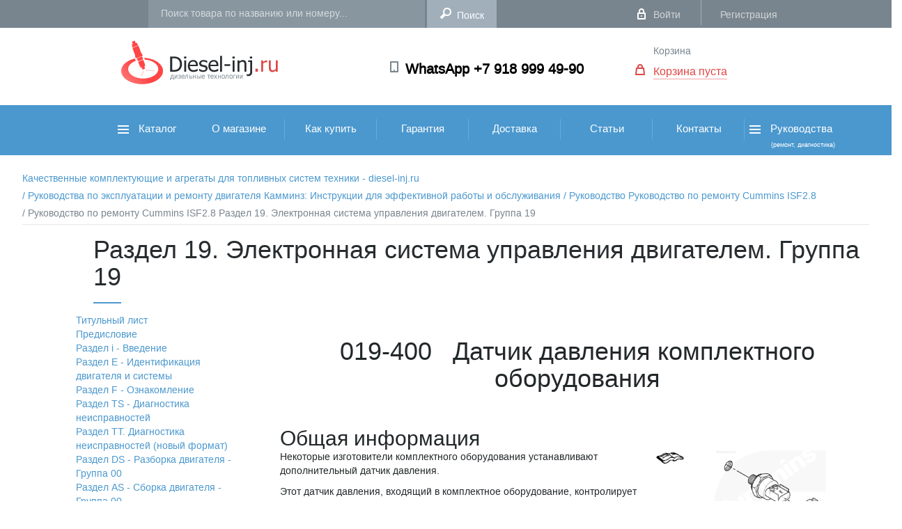

--- FILE ---
content_type: text/html; charset=UTF-8
request_url: https://diesel-inj.ru/manuals/134/1991/
body_size: 30232
content:

<!DOCTYPE HTML>
<html xml:lang="ru" lang="ru" prefix="og: https://ogp.me/ns#">
<head>
	<meta http-equiv="X-UA-Compatible" content="IE=edge" />
	<meta name="viewport" content="user-scalable=no, initial-scale=1.0, maximum-scale=1.0, width=device-width">
	<link rel="shortcut icon" type="image/x-icon" href="/local/templates/diesel/favicon.ico" />

    <meta http-equiv="Content-Type" content="text/html; charset=UTF-8" />
<meta name="robots" content="index, follow" />
<meta name="keywords" content="Порядок обслуживания Cummins 2.8, ремонт cummins 2.8, ошибки isf2.8, (ru99-019-400) Датчик давления комплектного оборудования , Раздел 19. Электронная система управления двигателем. Группа 19" />
<meta name="description" content="Описание ремонта, коды ошибок Cummins isf2.8 (ru99-019-400) Датчик давления комплектного оборудования " />
<script type="text/javascript" data-skip-moving="true">(function(w, d) {var v = w.frameCacheVars = {'CACHE_MODE':'HTMLCACHE','storageBlocks':[],'dynamicBlocks':{'oLJPsr':'a49b9e80546c','g8taYv':'8201443e3927','LbbvTM':'a49b9e80546c','rIpOz9':'36cfdf0983f0','mKUqxK':'633d804405a3','QCJ7Jg':'bf848c8639d1','6G4w5O':'6458bdffc029','4dUQcn':'d41d8cd98f00'},'AUTO_UPDATE':true,'AUTO_UPDATE_TTL':'120','version':'2'};var inv = false;if (v.AUTO_UPDATE === false){if (v.AUTO_UPDATE_TTL && v.AUTO_UPDATE_TTL > 0){var lm = Date.parse(d.lastModified);if (!isNaN(lm)){var td = new Date().getTime();if ((lm + v.AUTO_UPDATE_TTL * 1000) >= td){w.frameRequestStart = false;w.preventAutoUpdate = true;return;}inv = true;}}else{w.frameRequestStart = false;w.preventAutoUpdate = true;return;}}var r = w.XMLHttpRequest ? new XMLHttpRequest() : (w.ActiveXObject ? new w.ActiveXObject("Microsoft.XMLHTTP") : null);if (!r) { return; }w.frameRequestStart = true;var m = v.CACHE_MODE; var l = w.location; var x = new Date().getTime();var q = "?bxrand=" + x + (l.search.length > 0 ? "&" + l.search.substring(1) : "");var u = l.protocol + "//" + l.host + l.pathname + q;r.open("GET", u, true);r.setRequestHeader("BX-ACTION-TYPE", "get_dynamic");r.setRequestHeader("X-Bitrix-Composite", "get_dynamic");r.setRequestHeader("BX-CACHE-MODE", m);r.setRequestHeader("BX-CACHE-BLOCKS", v.dynamicBlocks ? JSON.stringify(v.dynamicBlocks) : "");if (inv){r.setRequestHeader("BX-INVALIDATE-CACHE", "Y");}try { r.setRequestHeader("BX-REF", d.referrer || "");} catch(e) {}if (m === "APPCACHE"){r.setRequestHeader("BX-APPCACHE-PARAMS", JSON.stringify(v.PARAMS));r.setRequestHeader("BX-APPCACHE-URL", v.PAGE_URL ? v.PAGE_URL : "");}r.onreadystatechange = function() {if (r.readyState != 4) { return; }var a = r.getResponseHeader("BX-RAND");var b = w.BX && w.BX.frameCache ? w.BX.frameCache : false;if (a != x || !((r.status >= 200 && r.status < 300) || r.status === 304 || r.status === 1223 || r.status === 0)){var f = {error:true, reason:a!=x?"bad_rand":"bad_status", url:u, xhr:r, status:r.status};if (w.BX && w.BX.ready && b){BX.ready(function() {setTimeout(function(){BX.onCustomEvent("onFrameDataRequestFail", [f]);}, 0);});}w.frameRequestFail = f;return;}if (b){b.onFrameDataReceived(r.responseText);if (!w.frameUpdateInvoked){b.update(false);}w.frameUpdateInvoked = true;}else{w.frameDataString = r.responseText;}};r.send();var p = w.performance;if (p && p.addEventListener && p.getEntries && p.setResourceTimingBufferSize){var e = 'resourcetimingbufferfull';var h = function() {if (w.BX && w.BX.frameCache && w.BX.frameCache.frameDataInserted){p.removeEventListener(e, h);}else {p.setResourceTimingBufferSize(p.getEntries().length + 50);}};p.addEventListener(e, h);}})(window, document);</script>
<script type="text/javascript" data-skip-moving="true">(function(w, d, n) {var cl = "bx-core";var ht = d.documentElement;var htc = ht ? ht.className : undefined;if (htc === undefined || htc.indexOf(cl) !== -1){return;}var ua = n.userAgent;if (/(iPad;)|(iPhone;)/i.test(ua)){cl += " bx-ios";}else if (/Windows/i.test(ua)){cl += ' bx-win';}else if (/Macintosh/i.test(ua)){cl += " bx-mac";}else if (/Linux/i.test(ua) && !/Android/i.test(ua)){cl += " bx-linux";}else if (/Android/i.test(ua)){cl += " bx-android";}cl += (/(ipad|iphone|android|mobile|touch)/i.test(ua) ? " bx-touch" : " bx-no-touch");cl += w.devicePixelRatio && w.devicePixelRatio >= 2? " bx-retina": " bx-no-retina";var ieVersion = -1;if (/AppleWebKit/.test(ua)){cl += " bx-chrome";}else if (/Opera/.test(ua)){cl += " bx-opera";}else if (/Firefox/.test(ua)){cl += " bx-firefox";}ht.className = htc ? htc + " " + cl : cl;})(window, document, navigator);</script>


<link href="/bitrix/cache/css/s1/diesel/page_3532f29701224fd07b09ae30a7299a74/page_3532f29701224fd07b09ae30a7299a74_v1.css?17378743360" type="text/css"  rel="stylesheet" />
<link href="/bitrix/cache/css/s1/diesel/template_c6586272b7565d53d85a994cac16c107/template_c6586272b7565d53d85a994cac16c107_v1.css?1755773455313572" type="text/css"  data-template-style="true" rel="stylesheet" />







	<meta name="keywords" content="Порядок обслуживания Cummins 2.8, ремонт cummins 2.8, ошибки isf2.8, (ru99-019-400) Датчик давления комплектного оборудования , Раздел 19. Электронная система управления двигателем. Группа 19" />
	
		<!-- Js -->
	
        <!--End Js -->
	
    <!-- Css -->	
	
	 <!-- End Css -->
		<meta property="og:type" content="website" />
	<meta property="og:title" content="(ru99-019-400) Датчик давления комплектного оборудования" />
    <meta property="og:url" content="https://diesel-inj.ru/manuals/134/1991/"/>
	<meta property="og:site_name" content=""/>
	<meta property="og:image" content="https://diesel-inj.ru/images/logo.png"/>
	<meta property="fb:app_id" content="716469681826225"/>	
    <title>(ru99-019-400) Датчик давления комплектного оборудования</title>
		<!-- Google Tag Manager -->
				<!-- End Google Tag Manager -->
		<!-- Yandex Native Ads -->
						<!-- Yandex.Metrika counter -->
					<!-- /Yandex.Metrika counter -->

</head>
<body>
<!-- Google Tag Manager (noscript) -->
<noscript><iframe src="https://www.googletagmanager.com/ns.html?id=GTM-P8MS9Z"
height="0" width="0" style="display:none;visibility:hidden"></iframe></noscript>
<!-- End Google Tag Manager (noscript) -->
<div id="panel"></div>
<div class="page">	<!-- Page -->	
    <header class="header">    <!--header-->
        <div class="header-top-line"> <!-- Header Top Line -->
            <div class="top-navi-background">
                <div class="top-navi wrap">
                    <div class="city">
                        <!-- Select City-->
                                            </div> 
					<!--End Select City -->
                                            <form class="search-form" action="/search/" id="title_search"><!-- Search -->
                            <input id="title_search_input" class="search" type="text" name="q" autocomplete="off" placeholder="Поиск товара по названию или номеру...">
                            <input class="search-subm" name="s" type="submit" value="Поиск">
                            <div id="header_search_result"></div>
                        </form><!-- Search -->
                                        <div class="login-block"><!-- Login Block -->
                                                                        <a href="/auth/" class="login">Войти</a>
                                                <span class="line"></span>
                                                <a href="/personal/register/" class="register">Регистрация</a>
                                            </div><!-- End Login Block -->
                    <div class="clear"></div>
                </div>
            </div>
        </div><!-- End Header Top Line -->

        <div class="header-middle-background"><!-- Header middle Line -->
            <div class="header-middle wrap">
                <a href="/" class="logo"><img src="/local/templates/diesel/img/logo.png" alt="Logo ООО Дизель ИНЖ"></a>
<!-- Logo -->                <a href="https://wtsp.cc/79189994990"><strong class="telephone">WhatsApp +7 918 999 49-90</strong></a><!-- Phone -->				<!-- Basket -->
                <div id="bxdynamic_oLJPsr_start" style="display:none"></div><div class="basket" id="desktop_basket"><!-- Basket -->
        <a href="javascript:void(0)" class="go-basket">Корзина</a>
            <br /><a href="javascript:void(0)" class="items">Корзина пуста</a>
    
</div><!-- End Basket --><div id="bxdynamic_oLJPsr_end" style="display:none"></div>				<!-- Basket End -->				
                <div class="clear"></div>
            </div>
        </div><!-- Header End middle Line -->
        <div class="category-navi-background"> <!-- Category Navi -->
            <div class="category-navi wrap">
                <!-- Navi -->
                <a class="toggleMenu"></a>
            </div>
            <div class="category-nav">
                <div id="bxdynamic_g8taYv_start" style="display:none"></div>
<ul class="nav" style="width: 1000px">

		<li>
            <a
                href="/catalog/"
                class="cat one"
                                >
                                    <img src="/local/templates/diesel/img/burger.png" alt="">
                                Каталог                            </a>
                                         
<ul class="first">

        
    
                <li><a href="/catalog/toplivnaya_apparatura/">Топливная Аппаратура<span class="r-nav"></span></a>
        <ul class="thre">
        
    
    
    
    
                <li><a href="/catalog/toplivnaya_apparatura/komplektuyushchie/">Комплектующие<span class="r-nav"></span></a>
        <ul class="four">
        
    
    
    
                <li><a href="/catalog/toplivnaya_apparatura/komplektuyushchie/aktuatory/">Актуаторы</a></li>
    
    
    
                <li><a href="/catalog/toplivnaya_apparatura/komplektuyushchie/datchiki/">Датчики</a></li>
    
    
    
                <li><a href="/catalog/toplivnaya_apparatura/komplektuyushchie/klapany/">Клапаны</a></li>
    
    
    
                <li><a href="/catalog/toplivnaya_apparatura/komplektuyushchie/komplekty_pereoborudovaniya/">Комплекты переоборудования</a></li>
    
    
    
                <li><a href="/catalog/toplivnaya_apparatura/komplektuyushchie/nasosy/">Насосы</a></li>
    
    
    
                <li><a href="/catalog/toplivnaya_apparatura/komplektuyushchie/plunzhernye_pary/">Плунжерные пары</a></li>
    
    
    
                <li><a href="/catalog/toplivnaya_apparatura/komplektuyushchie/rampy_toplivnye/">Рампы топливные</a></li>
    
    
    
                <li><a href="/catalog/toplivnaya_apparatura/komplektuyushchie/raspyliteli/">Распылители</a></li>
    
    
    
                <li><a href="/catalog/toplivnaya_apparatura/komplektuyushchie/trubki_toplivnye/">Трубки топливные</a></li>
    
    
    
                <li><a href="/catalog/toplivnaya_apparatura/komplektuyushchie/shayby_koltsa/">Шайбы-Кольца</a></li>
    
    
    
                <li><a href="/catalog/toplivnaya_apparatura/komplektuyushchie/remkomplekty/">Ремкомплекты</a></li>
    
    
            </ul></li>    
    
                <li><a href="/catalog/toplivnaya_apparatura/tnvd/">ТНВД<span class="r-nav"></span></a>
        <ul class="four">
        
    
    
    
                <li><a href="/catalog/toplivnaya_apparatura/tnvd/common_rail/">Common rail</a></li>
    
    
    
                <li><a href="/catalog/toplivnaya_apparatura/tnvd/evro_2/">Евро 2</a></li>
    
    
            </ul></li>    
    
                <li><a href="/catalog/toplivnaya_apparatura/forsunki/">Форсунки<span class="r-nav"></span></a>
        <ul class="four">
        
    
    
    
                <li><a href="/catalog/toplivnaya_apparatura/forsunki/common_rail_1/">Common rail</a></li>
    
    
    
                <li><a href="/catalog/toplivnaya_apparatura/forsunki/evro_2_1/">Евро 2</a></li>
    
    
            </ul></li></ul></li>    
    
                <li><a href="/catalog/zapchasti_faw/">Запчасти FAW<span class="r-nav"></span></a>
        <ul class="thre">
        
    
    
    
    
                <li><a href="/catalog/zapchasti_faw/zapchasti_faw_j6/">Запчасти FAW J6<span class="r-nav"></span></a>
        <ul class="four">
        
    
    
    
                <li><a href="/catalog/zapchasti_faw/zapchasti_faw_j6/datchiki_rele/">ДАТЧИКИ - РЕЛЕ</a></li>
    
    
    
                <li><a href="/catalog/zapchasti_faw/zapchasti_faw_j6/dvigatel/">ДВИГАТЕЛЬ</a></li>
    
    
    
                <li><a href="/catalog/zapchasti_faw/zapchasti_faw_j6/dopolnitelnoe_oborudovanie/">ДОПОЛНИТЕЛЬНОЕ ОБОРУДОВАНИЕ</a></li>
    
    
    
                <li><a href="/catalog/zapchasti_faw/zapchasti_faw_j6/kabina/">КАБИНА</a></li>
    
    
    
                <li><a href="/catalog/zapchasti_faw/zapchasti_faw_j6/podveska/">ПОДВЕСКА</a></li>
    
    
    
                <li><a href="/catalog/zapchasti_faw/zapchasti_faw_j6/rulevoe_upravlenie/">РУЛЕВОЕ УПРАВЛЕНИЕ</a></li>
    
    
    
                <li><a href="/catalog/zapchasti_faw/zapchasti_faw_j6/transmissiya/">ТРАНСМИССИЯ</a></li>
    
    
    
                <li><a href="/catalog/zapchasti_faw/zapchasti_faw_j6/tormoznaya_sistema/">ТОРМОЗНАЯ СИСТЕМА</a></li>
    
    
            </ul></li>    
                <li><a href="/catalog/zapchasti_faw/zapchasti_faw_j7/">Запчасти FAW J7</a></li>
    
    
    
                <li><a href="/catalog/zapchasti_faw/zapchasti_faw_jh6/">Запчасти FAW JH6</a></li>
    
    
    
                <li><a href="/catalog/zapchasti_faw/instrument_faw/">Инструмент FAW</a></li>
    
    
            </ul></li>    
    
                <li><a href="/catalog/zapchasti_foton/">Запчасти FOTON<span class="r-nav"></span></a>
        <ul class="thre">
        
    
    
    
                <li><a href="/catalog/zapchasti_foton/zapchasti_auman/">Запчасти AUMAN</a></li>
    
    
    
                <li><a href="/catalog/zapchasti_foton/filtry_foton/">ФИЛЬТРЫ FOTON</a></li>
    
    
            </ul></li>    
    
                <li><a href="/catalog/zapchasti_donfeng/">Запчасти DONFENG<span class="r-nav"></span></a>
        <ul class="thre">
        
    
    
    
                <li><a href="/catalog/zapchasti_donfeng/vse_zapchasti_donfeng/">Все запчасти DONFENG</a></li>
    
    
    
                <li><a href="/catalog/zapchasti_donfeng/filtry_donfeng/">Фильтры DONFENG</a></li>
    
    
            </ul></li>    
    
                <li><a href="/catalog/zapchasti_shacman/">Запчасти SHACMAN<span class="r-nav"></span></a>
        <ul class="thre">
        
    
    
    
                <li><a href="/catalog/zapchasti_shacman/zapchasti_shacman_f3000/">Запчасти SHACMAN F3000</a></li>
    
    
    
                <li><a href="/catalog/zapchasti_shacman/zapchasti_shacman_x5000/">Запчасти SHACMAN X5000</a></li>
    
    
    
                <li><a href="/catalog/zapchasti_shacman/zapchasti_shacman_x6000/">Запчасти SHACMAN X6000</a></li>
    
    
    
                <li><a href="/catalog/zapchasti_shacman/filtry_shacman/">ФИЛЬТРЫ  SHACMAN</a></li>
    
    
            </ul></li>    
    
                <li><a href="/catalog/zapchasti_hania/">Запчасти HANIA<span class="r-nav"></span></a>
        <ul class="thre">
        
    
    
    
                <li><a href="/catalog/zapchasti_hania/filtry_hania/">Фильтры HANIA</a></li>
    
    
            </ul></li>    
    
                <li><a href="/catalog/zapchasti_hongvan/">Запчасти HONGVAN<span class="r-nav"></span></a>
        <ul class="thre">
        
    
    
    
                <li><a href="/catalog/zapchasti_hongvan/vse_zapchasti_hongvan/">Все запчасти HONGVAN</a></li>
    
    
    
                <li><a href="/catalog/zapchasti_hongvan/filtry_hongvan/">Фильтры HONGVAN</a></li>
    
    
            </ul></li>    
    
                <li><a href="/catalog/zapchasti_sitrak/">Запчасти SITRAK<span class="r-nav"></span></a>
        <ul class="thre">
        
    
    
    
                <li><a href="/catalog/zapchasti_sitrak/vse_zapchasti_sitrak/">Все запчасти SITRAK</a></li>
    
    
    
                <li><a href="/catalog/zapchasti_sitrak/filtry_sitrak/">Фильтры SITRAK</a></li>
    
    

            </ul></li>    
</ul>
                    </li>
		<li>
            <a
                href="/about/"
                class="cat other"
                                >
                                О магазине                            </a>
                                </li>
		<li>
            <a
                href="/how2buy/"
                class="cat other"
                                >
                                Как купить                            </a>
                                </li>
		<li>
            <a
                href="/guarantee/"
                class="cat other"
                                >
                                Гарантия                            </a>
                                </li>
		<li>
            <a
                href="/delivery/"
                class="cat other"
                                >
                                Доставка                            </a>
                                </li>
		<li>
            <a
                href="/articles/"
                class="cat other"
                                >
                                Статьи                            </a>
                                </li>
		<li>
            <a
                href="/contacts/"
                class="cat other"
                                >
                                Контакты                            </a>
                                </li>
		<li>
            <a
                href="/manuals/"
                class="cat one"
                                    style="padding: 24px 0 7px"
                                >
                                    <img src="/local/templates/diesel/img/burger.png" alt="">
                                Руководства                                <br /><span style="padding-left: 35px;font-size: 0.6em">(ремонт, диагностика)</span>
                            </a>
                             
<ul class="first" style="min-height: 40px">

            
            <li><a href="/manuals/65/">Руководство по ремонту Cummins ISBE, ISB, QSB</a></li>

    
                                                                                                                                                                                                                                                                                                                                                                                                                                                                                                                                                                                                                                                                                                                                                                                                                                                                                                                                                                                                                                                                                                                                                                                                                                                                                                                                                                                                                                                                                                                                                                                                                                                                                                                                                                                                                                                                                                                                                                                                                                                                            
            <li><a href="/manuals/66/">Руководство по ремонту Cummins ISF2.8</a></li>

    
                                                                                                                                                                                                                                                                                                                                                                                                                                                                                                                                                                                                                                                                                                                                                                                                                                                                                                                                                                                                                                                                                                                                                                                                                                                                                                                                                                                                                                                                                                                                                                                                                                                                                                                                                                                                                                                                                                                                                                                                                                                                                                                                                                                                                                                                                                                                    
            <li><a href="/manuals/67/">Руководство по диагностике неисправностей Cummins ISB, ISBe</a></li>

    
                                                                                                                                                                                                                                                                                                                                                                                                                                                                                                                                                                                                                                                                                                                                                                                                                                                                                                                                                                                                                                            
    
</ul>
                                </li>

</ul>
<div id="bxdynamic_g8taYv_end" style="display:none"></div>                <div class="clear"></div>
            </div>
            <!-- /Navi -->
        </div><!-- End Category Navi -->
        <!-- for @media -->
        <div class="fix-menu-background">
            <div class="fix-menu wrap">
                <a href="#" class="burg" id="burg"></a>
                <div class="center">
                    <a href="/" class="logo"><img src="/local/templates/diesel/img/logo-min.png" alt=""></a>
                </div>
				<!-- Basket End -->
                <div id="bxdynamic_LbbvTM_start" style="display:none"></div><div class="basket" id="desktop_basket"><!-- Basket -->
        <a href="javascript:void(0)" class="go-basket">Корзина</a>
            <br /><a href="javascript:void(0)" class="items">Корзина пуста</a>
    
</div><!-- End Basket --><div id="bxdynamic_LbbvTM_end" style="display:none"></div>				<!-- Basket End -->
                <div class="clear"></div>
            </div>
        </div>
        <div class="menu-hidden-background">
            <div class="menu-hidden"><!-- Menu Hidden -->
                <ul class="sign-up">
                    <li><a href="/auth/" class="login">Вход</a></li>
                    <li><a href="/personal/register/">Регистрация</a></li>
                </ul>
                <div class="clear"></div>
                <form class="search-form" action="/search/">
                    <input class="search" type="text" name="q" placeholder="Поиск товара">
                    <input class="search-subm" type="submit" value="">
                </form>
                <div class="clear"></div>
                <div class="category-nav">
                        <div id="bxdynamic_rIpOz9_start" style="display:none"></div>
<ul class="navi">

		<li>
            <a href="/"> Главная</a>
        </li>
		<li>
            <a href="/catalog/"> Каталог</a>
        </li>
		<li>
            <a href="/blog/"> Блог</a>
        </li>
		<li>
            <a href="/contacts/"> Контакты</a>
        </li>
        <li>
                    <a href="javascript:void(0)" id="mobile_basket" class="basket">Корзина пуста</a>
            </li>
        <li>

        </li>
</ul>
<div id="bxdynamic_rIpOz9_end" style="display:none"></div>                    <div class="clear"></div>
                </div>

            </div><!-- End  Menu Hidden -->
        </div>
        <!-- End for @media -->
    </header>
    <!--/header-->
<!-- Yandex Native Ads C-A-2064281-4 -->
<div id="id-C-A-2064281-4"></div>
<div class="blog-background"><!-- Blog -->
    <div class="blog wrap" style="width: 100%;">
        <ul class="breadcrumbs">
			<li id="bx_breadcrumb_0" itemscope="" itemtype="https://data-vocabulary.org/Breadcrumb" itemref="bx_breadcrumb_1">
				<a href="/" title="Качественные комплектующие и агрегаты для топливных систем техники - diesel-inj.ru" itemprop="url" class="active">
					 <span itemprop="title">Качественные комплектующие и агрегаты для топливных систем техники - diesel-inj.ru </span>
				</a>
			</li>
			<li id="bx_breadcrumb_1" itemscope="" itemtype="https://data-vocabulary.org/Breadcrumb" itemprop="child" itemref="bx_breadcrumb_2">
				<a href="/manuals/" title="Руководства по эксплуатации и ремонту двигателя Камминз: Инструкции для эффективной работы и обслуживания" itemprop="url" class="active">
					/ <span itemprop="title">Руководства по эксплуатации и ремонту двигателя Камминз: Инструкции для эффективной работы и обслуживания </span>
				</a>
			</li>
			<li id="bx_breadcrumb_2" itemscope="" itemtype="https://data-vocabulary.org/Breadcrumb" itemprop="child">
				<a href="/manuals/66/" title="Руководство Руководство по ремонту Cummins ISF2.8" itemprop="url" class="active">
					/ <span itemprop="title">Руководство Руководство по ремонту Cummins ISF2.8 </span>
				</a>
			</li>
			<li>
				<a href="#" onclick="return false;">/ Руководство по ремонту Cummins ISF2.8 Раздел 19. Электронная система управления двигателем. Группа 19</a>
			</li></ul><div class="clear"></div> 
<!--content-->
 <section class="content"> 
 
  <div class="row"> 
   
    <div class="col-md-11 col-md-offset-1 "> 	                    <h3 id="main_title">Раздел 19. Электронная система управления двигателем. Группа 19</h3>
            <div id="left-menu" style="width: 20%; float: left; margin-top: 15px">
                                 <ul class="ul-treefree ul-dropfree">
                        <li>
            <a href="/manuals/66/1494/" >
                                    Титульный лист                            </a>
        </li>
                            <li>
            <a href="/manuals/66/1495/" >
                                    Предисловие                            </a>
        </li>
                            <li><a class="tree-parent" href="/manuals/112/">Раздел i - Введение</a>
        <ul>
                            <li>
            <a href="/manuals/112/1496/" >
                                    (ru99-204-002-shopds) О настоящем руководстве                            </a>
        </li>
                            <li>
            <a href="/manuals/112/1497/" >
                                    (ru99-204-003-shopds) Порядок использования руководства                            </a>
        </li>
                            <li>
            <a href="/manuals/112/1498/" >
                                    (ru99-204-004) Условные знаки                            </a>
        </li>
                            <li>
            <a href="/manuals/112/1499/" >
                                    (ru99-204-005) Иллюстрации                            </a>
        </li>
                            <li>
            <a href="/manuals/112/1500/" >
                                    (ru99-204-006-om) Общие правила техники безопасности                            </a>
        </li>
                            <li>
            <a href="/manuals/112/1501/" >
                                    (ru99-204-007-om) Общие указания по ремонту                            </a>
        </li>
                            <li>
            <a href="/manuals/112/1502/" >
                                    (ru99-204-008) Общие указания по очистке                            </a>
        </li>
                            <li>
            <a href="/manuals/112/1503/" >
                                    (ru99-204-009) Термины и сокращения                            </a>
        </li>
                        </ul></li>                <li><a class="tree-parent" href="/manuals/113/">Раздел Е - Идентификация двигателя и системы</a>
        <ul>
                            <li>
            <a href="/manuals/113/1504/" >
                                    (ru119-100-001) Идентификация двигателя                            </a>
        </li>
                            <li>
            <a href="/manuals/113/1505/" >
                                    (ru119-100-002-tr) Схемы двигателя                            </a>
        </li>
                            <li>
            <a href="/manuals/113/1506/" >
                                    (ru99-100-003) Идентификация обслуживаемой модели двигателя Cummins                            </a>
        </li>
                        </ul></li>                <li><a class="tree-parent" href="/manuals/114/">Раздел F - Ознакомление</a>
        <ul>
                            <li>
            <a href="/manuals/114/1507/" >
                                    (ru119-000-999) Двигатель в сборе - общие сведения                            </a>
        </li>
                            <li>
            <a href="/manuals/114/1508/" >
                                    (ru119-001-999) Блок цилиндров - общие сведения                            </a>
        </li>
                            <li>
            <a href="/manuals/114/1509/" >
                                    (ru119-002-999) Головка блока цилиндров - общие сведения                            </a>
        </li>
                            <li>
            <a href="/manuals/114/1510/" >
                                    (ru119-003-999) Коромысла - Общие сведения                            </a>
        </li>
                            <li>
            <a href="/manuals/114/1511/" >
                                    (ru119-005-999-tr) Топливная система - Общие сведения                            </a>
        </li>
                            <li>
            <a href="/manuals/114/1512/" >
                                    (ru119-200-001) Схема топливной системы                            </a>
        </li>
                            <li>
            <a href="/manuals/114/1513/" >
                                    (ru119-006-999) Форсунки и топливопроводы - Общие сведения                            </a>
        </li>
                            <li>
            <a href="/manuals/114/1514/" >
                                    (ru119-007-999) Система смазки - Общие сведения                            </a>
        </li>
                            <li>
            <a href="/manuals/114/1515/" >
                                    (ru119-200-002) Схема системы смазки                            </a>
        </li>
                            <li>
            <a href="/manuals/114/1516/" >
                                    (ru119-008-999) Система охлаждения - Общие сведения                            </a>
        </li>
                            <li>
            <a href="/manuals/114/1517/" >
                                    (ru119-200-003) Схема системы охлаждения                            </a>
        </li>
                            <li>
            <a href="/manuals/114/1518/" >
                                    (ru119-010-999) Система впуска воздуха - Общие сведения                            </a>
        </li>
                            <li>
            <a href="/manuals/114/1519/" >
                                    (ru119-200-004-tr) Схема системы впуска воздуха                            </a>
        </li>
                            <li>
            <a href="/manuals/114/1520/" >
                                    (ru119-011-999) Выпускная система - общие сведения                            </a>
        </li>
                            <li>
            <a href="/manuals/114/1521/" >
                                    (ru119-200-005-tr) Схема выпускной системы                            </a>
        </li>
                            <li>
            <a href="/manuals/114/1522/" >
                                    (ru119-020-999) Торможение транспортного средства - Общие сведения                            </a>
        </li>
                            <li>
            <a href="/manuals/114/1523/" >
                                    (ru119-013-999) Электрооборудование - Общие сведения                            </a>
        </li>
                            <li>
            <a href="/manuals/114/1524/" >
                                    (ru119-014-999) Испытания двигателя - Общие сведения                            </a>
        </li>
                        </ul></li>                <li><a class="tree-parent" href="/manuals/115/"> Раздел TS - Диагностика неисправностей</a>
        <ul>
                            <li>
            <a href="/manuals/115/1525/" >
                                    (ru99-t00-001-tr) Порядок и методы диагностики неисправностей                            </a>
        </li>
                            <li>
            <a href="/manuals/115/1526/" >
                                    (ru99-t00-002) Схемы поиска и устранения неисправностей                            </a>
        </li>
                            <li>
            <a href="/manuals/115/1527/" >
                                    (ru119-t00-004) Поиск и устранение неисправностей - общие сведения                            </a>
        </li>
                            <li>
            <a href="/manuals/115/1528/" >
                                    (ru4961021-t013-tr) Зарядка аккумуляторной батареи генератором не производится или недостаточна                            </a>
        </li>
                            <li>
            <a href="/manuals/115/1529/" >
                                    (ru4961021-t014-tr) Избыточная зарядка аккумуляторной батареи генератором                            </a>
        </li>
                            <li>
            <a href="/manuals/115/1530/" >
                                    (ru4961021-t020-tr) Внешние утечки охлаждающей жидкости                            </a>
        </li>
                            <li>
            <a href="/manuals/115/1531/" >
                                    (ru4961021-t021-tr) Внутренние утечки охлаждающей жидкости                            </a>
        </li>
                            <li>
            <a href="/manuals/115/1532/" >
                                    (ru4961021-t022-tr) Температура охлаждающей жидкости выше нормы - постепенный перегрев                            </a>
        </li>
                            <li>
            <a href="/manuals/115/1533/" >
                                    (ru4961021-t023-tr) Температура охлаждающей жидкости выше нормы - внезапный перегрев                            </a>
        </li>
                            <li>
            <a href="/manuals/115/1534/" >
                                    (ru4961021-t024-tr) Температура охлаждающей жидкости ниже нормы                            </a>
        </li>
                            <li>
            <a href="/manuals/115/1535/" >
                                    (ru4961021-t025-tr) Охлаждающая жидкость в масле                            </a>
        </li>
                            <li>
            <a href="/manuals/115/1536/" >
                                    (ru4961021-t027-tr) Повышенное давление картерных газов                            </a>
        </li>
                            <li>
            <a href="/manuals/115/1537/" >
                                    (ru4961021-t029-tr) Низкое давление топлива при проворачивании коленчатого вала                            </a>
        </li>
                            <li>
            <a href="/manuals/115/1538/" >
                                    (ru4961021-t041-tr) Двигатель медленно снижает обороты                            </a>
        </li>
                            <li>
            <a href="/manuals/115/1539/" >
                                    (ru4961021-t043-tr) Двигатель не запускается или запускается с трудом (дымный выхлоп)                            </a>
        </li>
                            <li>
            <a href="/manuals/115/1540/" >
                                    (ru4961021-t046-tr) Вентилятор двигателя не работает, работает неустойчиво или работает непрерывно                            </a>
        </li>
                            <li>
            <a href="/manuals/115/1541/" >
                                    (ru4961021-t047-tr) Повышенный шум двигателя                            </a>
        </li>
                            <li>
            <a href="/manuals/115/1542/" >
                                    (ru4961021-t048-tr) Повышенный шум двигателя - детонация                            </a>
        </li>
                            <li>
            <a href="/manuals/115/1543/" >
                                    (ru4961021-t049-tr) Повышенный шум двигателя - шатун                            </a>
        </li>
                            <li>
            <a href="/manuals/115/1544/" >
                                    (ru4961021-t050-tr) Повышенный шум двигателя - коренной подшипник                            </a>
        </li>
                            <li>
            <a href="/manuals/115/1545/" >
                                    (ru4961021-t051-tr) Повышенный шум двигателя - поршень                            </a>
        </li>
                            <li>
            <a href="/manuals/115/1546/" >
                                    (ru4961021-t052-tr) Повышенный шум двигателя - турбонагнетатель                            </a>
        </li>
                            <li>
            <a href="/manuals/115/1547/" >
                                    (ru4961021-t057-tr) Пониженная мощность двигателя                            </a>
        </li>
                            <li>
            <a href="/manuals/115/1548/" >
                                    (ru4961021-t062-tr) Двигатель работает неравномерно или с перебоями                            </a>
        </li>
                            <li>
            <a href="/manuals/115/1549/" >
                                    (ru4961021-t066-tr) Резкие изменения частоты вращения двигателя на высоких и низких холостых оборотах                            </a>
        </li>
                            <li>
            <a href="/manuals/115/1550/" >
                                    (ru4961021-t068-tr) Резкие изменения частоты вращения двигателя при работе механизма отбора мощности или системы круиз-контроля                            </a>
        </li>
                            <li>
            <a href="/manuals/115/1551/" >
                                    (ru4961021-t078-tr) Коленчатый вал двигателя не проворачивается или проворачивается медленно (электрический стартер)                            </a>
        </li>
                            <li>
            <a href="/manuals/115/1552/" >
                                    (ru4961021-t081-tr) Двигатель не выключается                            </a>
        </li>
                            <li>
            <a href="/manuals/115/1553/" >
                                    (ru4961021-t084-tr) Контрольные лампы кодов неисправностей не загораются                            </a>
        </li>
                            <li>
            <a href="/manuals/115/1554/" >
                                    (ru4961021-t087-tr) Повышенный расход топлива                            </a>
        </li>
                            <li>
            <a href="/manuals/115/1555/" >
                                    (ru4961021-t091-tr) Наличие топлива в охлаждающей жидкости                            </a>
        </li>
                            <li>
            <a href="/manuals/115/1556/" >
                                    (ru4961021-t092-tr) Наличие топлива в масле                            </a>
        </li>
                            <li>
            <a href="/manuals/115/1557/" >
                                    (ru4961021-t096-tr) Температура воздуха во впускном коллекторе выше нормы                            </a>
        </li>
                            <li>
            <a href="/manuals/115/1558/" >
                                    (ru4961021-t097-tr) Давление во впускном коллекторе (давление наддува) ниже нормы                            </a>
        </li>
                            <li>
            <a href="/manuals/115/1559/" >
                                    (ru4961021-t099-tr) Не работает переключатель регулировки низких холостых оборотов                            </a>
        </li>
                            <li>
            <a href="/manuals/115/1560/" >
                                    (ru4961021-t102-tr) Повышенный расход масла                            </a>
        </li>
                            <li>
            <a href="/manuals/115/1561/" >
                                    (ru4961021-t103-tr) Загрязненное масло                            </a>
        </li>
                            <li>
            <a href="/manuals/115/1562/" >
                                    (ru4961021-t104-tr) Повышенное давление масла                            </a>
        </li>
                            <li>
            <a href="/manuals/115/1563/" >
                                    (ru4961021-t105-tr) Пониженное давление масла                            </a>
        </li>
                            <li>
            <a href="/manuals/115/1564/" >
                                    (ru4961021-t106-tr) Чрезмерный отстой масла в картере двигателя                            </a>
        </li>
                            <li>
            <a href="/manuals/115/1565/" >
                                    (ru4961021-t107-tr) Температура масла выше нормы                            </a>
        </li>
                            <li>
            <a href="/manuals/115/1566/" >
                                    (ru4961021-t108-tr) Наличие моторного или трансмиссионного масла в охлаждающей жидкости                            </a>
        </li>
                            <li>
            <a href="/manuals/115/1567/" >
                                    (ru4961021-t112-tr) Не работает механизм отбора мощности или система круиз-контроля                            </a>
        </li>
                            <li>
            <a href="/manuals/115/1568/" >
                                    (ru4961021-t116-tr) Много черного дыма в отработавших газах                            </a>
        </li>
                            <li>
            <a href="/manuals/115/1569/" >
                                    (ru4961021-t118-tr) Много белого дыма в выхлопных газах                            </a>
        </li>
                            <li>
            <a href="/manuals/115/1570/" >
                                    (ru4961021-t122-tr) Утечки моторного масла или топлива из турбонагнетателя                            </a>
        </li>
                            <li>
            <a href="/manuals/115/1571/" >
                                    (ru4961021-t123-tr) Повышенный уровень шума вакуумного насоса                            </a>
        </li>
                            <li>
            <a href="/manuals/115/1572/" >
                                    (ru4961021-t124-tr) Вакуумный насос не поддерживает требуемое давление                            </a>
        </li>
                            <li>
            <a href="/manuals/115/1573/" >
                                    (ru4961021-t128-tr) Жидкость для систем выпуска дизельных двигателей - расход не соответствует норме                            </a>
        </li>
                        </ul></li>                <li><a class="tree-parent" href="/manuals/116/">Раздел TТ. Диагностика неисправностей (новый формат)</a>
        <ul>
                            <li>
            <a href="/manuals/116/1575/" >
                                    (ru00-ttecm) Блок-схема диагностики отсутствия связи с модулем ECM                            </a>
        </li>
                            <li>
            <a href="/manuals/116/1574/" >
                                    (ru105-t02-1005) Повышенная вибрация                            </a>
        </li>
                        </ul></li>                <li><a class="tree-parent" href="/manuals/117/"> Раздел DS - Разборка двигателя - Группа 00</a>
        <ul>
                            <li>
            <a href="/manuals/117/1576/" >
                                    (ru119-006-024-shopds) Подающие топливопроводы                            </a>
        </li>
                            <li>
            <a href="/manuals/117/1577/" >
                                    (ru119-016-028-shopds) Боковой опорный кронштейн двигателя                            </a>
        </li>
                            <li>
            <a href="/manuals/117/1578/" >
                                    (ru119-007-011-shopds) Трубка масломерного щупа                            </a>
        </li>
                            <li>
            <a href="/manuals/117/1579/" >
                                    (ru119-003-024-shopds) Шланги замкнутой системы вентиляции картера двигателя                            </a>
        </li>
                            <li>
            <a href="/manuals/117/1580/" >
                                    (ru119-003-026-shopds) Шланги открытой системы вентиляции картера двигателя                            </a>
        </li>
                            <li>
            <a href="/manuals/117/1581/" >
                                    (ru119-013-020-shopds) Стартер                            </a>
        </li>
                            <li>
            <a href="/manuals/117/1582/" >
                                    (ru119-008-002-shopds) Приводной ремень вентилятора системы охлаждения                            </a>
        </li>
                            <li>
            <a href="/manuals/117/1583/" >
                                    (ru119-008-087-shopds) Устройство натяжения ремня вентилятора системы охлаждения                            </a>
        </li>
                            <li>
            <a href="/manuals/117/1584/" >
                                    (ru119-008-005-shopds) Перепускной трубопровод системы охлаждения                            </a>
        </li>
                            <li>
            <a href="/manuals/117/1585/" >
                                    (ru119-008-111-shopds) Промежуточный шкив привода вентилятора                            </a>
        </li>
                            <li>
            <a href="/manuals/117/1586/" >
                                    (ru119-008-089-shopds) Шкив вентилятора                            </a>
        </li>
                            <li>
            <a href="/manuals/117/1587/" >
                                    (ru119-008-036-shopds) Ступица вентилятора с ременным приводом                            </a>
        </li>
                            <li>
            <a href="/manuals/117/1588/" >
                                    (ru119-009-051-shopds) Компрессор кондиционера                            </a>
        </li>
                            <li>
            <a href="/manuals/117/1589/" >
                                    (ru119-009-016-shopds) Привод гидравлического насоса                            </a>
        </li>
                            <li>
            <a href="/manuals/117/1590/" >
                                    (ru119-013-001-shopds) Генератор                            </a>
        </li>
                            <li>
            <a href="/manuals/117/1591/" >
                                    (ru119-001-082-shopds) Кронштейн вспомогательных агрегатов                            </a>
        </li>
                            <li>
            <a href="/manuals/117/1592/" >
                                    (ru119-010-046-shopds) Магистраль подачи масла к турбонагнетателю                            </a>
        </li>
                            <li>
            <a href="/manuals/117/1593/" >
                                    (ru119-010-045-shopds) Магистраль слива масла из турбонагнетателя                            </a>
        </li>
                            <li>
            <a href="/manuals/117/1594/" >
                                    (ru119-007-025-shopds) Поддон картера двигателя                            </a>
        </li>
                            <li>
            <a href="/manuals/117/1595/" >
                                    (ru119-007-013-shopds) Масляный фильтр (патронного типа)                            </a>
        </li>
                            <li>
            <a href="/manuals/117/1596/" >
                                    (ru119-006-013-shopds) Сливные топливопроводы                            </a>
        </li>
                            <li>
            <a href="/manuals/117/1597/" >
                                    (ru119-006-071-shopds) Подающая магистраль общего топливопровода высокого давления                            </a>
        </li>
                            <li>
            <a href="/manuals/117/1598/" >
                                    (ru119-006-051-shopds) Магистрали (высокого давления) подачи топлива к форсункам                            </a>
        </li>
                            <li>
            <a href="/manuals/117/1599/" >
                                    (ru119-006-060-shopds) Общий топливопровод высокого давления                            </a>
        </li>
                            <li>
            <a href="/manuals/117/1600/" >
                                    (ru119-006-026-shopds) Форсунка                            </a>
        </li>
                            <li>
            <a href="/manuals/117/1601/" >
                                    (ru119-011-031-shopds) Трубопроводы охлаждающей жидкости охладителя системы рециркуляции отработавших газов                            </a>
        </li>
                            <li>
            <a href="/manuals/117/1602/" >
                                    (ru119-011-025-shopds) Соединительные трубки системы рециркуляции отработавших газов                            </a>
        </li>
                            <li>
            <a href="/manuals/117/1603/" >
                                    (ru119-010-033-shopds) Турбонагнетатель                            </a>
        </li>
                            <li>
            <a href="/manuals/117/1604/" >
                                    (ru119-011-019-shopds) Охладитель системы рециркуляции отработавших газов                            </a>
        </li>
                            <li>
            <a href="/manuals/117/1605/" >
                                    (ru119-011-022-shopds) Клапан системы рециркуляции отработавших газов                            </a>
        </li>
                            <li>
            <a href="/manuals/117/1606/" >
                                    (ru119-011-029-shopds) Опорный кронштейн охладителя системы рециркуляции отработавших газов                            </a>
        </li>
                            <li>
            <a href="/manuals/117/1607/" >
                                    (ru119-010-131-shopds) Переходник впускного воздушного патрубка                            </a>
        </li>
                            <li>
            <a href="/manuals/117/1608/" >
                                    (ru119-010-140-shopds) Привод дроссельной заслонки на впуске                            </a>
        </li>
                            <li>
            <a href="/manuals/117/1609/" >
                                    (ru119-010-023-shopds) Впускной коллектор                            </a>
        </li>
                            <li>
            <a href="/manuals/117/1610/" >
                                    (ru119-011-007-shopds) Выпускной коллектор сухого типа                            </a>
        </li>
                            <li>
            <a href="/manuals/117/1611/" >
                                    (ru119-020-117-shopds) Вакуумный насос                            </a>
        </li>
                            <li>
            <a href="/manuals/117/1612/" >
                                    (ru119-008-014-shopds) Корпус термостата системы охлаждения                            </a>
        </li>
                            <li>
            <a href="/manuals/117/1613/" >
                                    (ru119-003-023-shopds) Клапан замкнутой системы вентиляции картера двигателя                            </a>
        </li>
                            <li>
            <a href="/manuals/117/1614/" >
                                    (ru119-003-025-shopds) Клапан открытой системы вентиляции картера двигателя                            </a>
        </li>
                            <li>
            <a href="/manuals/117/1615/" >
                                    (ru119-003-011-shopds) Крышка коромысел                            </a>
        </li>
                            <li>
            <a href="/manuals/117/1616/" >
                                    (ru119-003-008-shopds) Коромысло                            </a>
        </li>
                            <li>
            <a href="/manuals/117/1617/" >
                                    (ru119-002-001-shopds) Крейцкопф                            </a>
        </li>
                            <li>
            <a href="/manuals/117/1618/" >
                                    (ru119-001-022-shopds) Шкив коленчатого вала                            </a>
        </li>
                            <li>
            <a href="/manuals/117/1619/" >
                                    (ru119-001-023-shopds) Передний сальник коленчатого вала                            </a>
        </li>
                            <li>
            <a href="/manuals/117/1620/" >
                                    (ru119-008-062-shopds) Водяной насос                            </a>
        </li>
                            <li>
            <a href="/manuals/117/1621/" >
                                    (ru119-007-003-shopds) Маслоохладитель                            </a>
        </li>
                            <li>
            <a href="/manuals/117/1622/" >
                                    (ru119-007-031-shopds) Масляный насос                            </a>
        </li>
                            <li>
            <a href="/manuals/117/1623/" >
                                    (ru119-001-031-shopds) Крышка передних распределительных шестерен                            </a>
        </li>
                            <li>
            <a href="/manuals/117/1624/" >
                                    (ru119-016-005-shopds) Маховик                            </a>
        </li>
                            <li>
            <a href="/manuals/117/1625/" >
                                    (ru119-001-024-shopds) Задний сальник коленчатого вала                            </a>
        </li>
                            <li>
            <a href="/manuals/117/1626/" >
                                    (ru119-002-035-shopds) Крышка корпуса звездочки верхнего распределительного вала                            </a>
        </li>
                            <li>
            <a href="/manuals/117/1627/" >
                                    (ru119-002-034-shopds) Кольцо синхронизации частоты вращения верхнего распределительного вала                            </a>
        </li>
                            <li>
            <a href="/manuals/117/1628/" >
                                    (ru119-002-037-shopds) Натяжное устройство цепи привода верхнего распределительного вала                            </a>
        </li>
                            <li>
            <a href="/manuals/117/1629/" >
                                    (ru119-016-006-shopds) Картер маховика                            </a>
        </li>
                            <li>
            <a href="/manuals/117/1630/" >
                                    (ru119-001-109-shopds) Направляющие цепи привода верхнего распределительного вала                            </a>
        </li>
                            <li>
            <a href="/manuals/117/1631/" >
                                    (ru119-002-038-shopds) Цепь привода верхнего распределительного вала                            </a>
        </li>
                            <li>
            <a href="/manuals/117/1632/" >
                                    (ru119-002-041-shopds) Звездочку верхнего распределительного вала                            </a>
        </li>
                            <li>
            <a href="/manuals/117/1633/" >
                                    (ru119-002-036-shopds) Корпус звездочки верхнего распределительного вала                            </a>
        </li>
                            <li>
            <a href="/manuals/117/1634/" >
                                    (ru119-002-004-shopds) Головка блока цилиндров                            </a>
        </li>
                            <li>
            <a href="/manuals/117/1635/" >
                                    (ru119-002-021-shopds) Прокладка головки блока цилиндров                            </a>
        </li>
                            <li>
            <a href="/manuals/117/1636/" >
                                    (ru119-002-039-shopds) Верхний распределительный вал                            </a>
        </li>
                            <li>
            <a href="/manuals/117/1637/" >
                                    (ru119-002-040-shopds) Втулка верхнего распределительного вала                            </a>
        </li>
                            <li>
            <a href="/manuals/117/1638/" >
                                    (ru119-005-016-shopds) Топливный насос                            </a>
        </li>
                            <li>
            <a href="/manuals/117/1639/" >
                                    (ru119-001-108-shopds) Направляющая звездочка цепи привода верхнего распределительного вала                            </a>
        </li>
                            <li>
            <a href="/manuals/117/1640/" >
                                    (ru119-001-110-shopds) Промежуточная шестерня и ось цепи привода верхнего распределительного вала                            </a>
        </li>
                            <li>
            <a href="/manuals/117/1641/" >
                                    (ru119-001-054-shopds) Поршень и шатун в сборе                            </a>
        </li>
                            <li>
            <a href="/manuals/117/1642/" >
                                    (ru119-001-016-shopds) Коленчатый вал                            </a>
        </li>
                            <li>
            <a href="/manuals/117/1643/" >
                                    (ru119-001-046-shopds) Форсунка охлаждения поршня                            </a>
        </li>
                            <li>
            <a href="/manuals/117/1644/" >
                                    (ru119-006-074-shopds) Топливный фильтр (патронного типа)                            </a>
        </li>
                        </ul></li>                <li><a class="tree-parent" href="/manuals/118/">Раздел АS - Сборка двигателя - Группа 00</a>
        <ul>
                            <li>
            <a href="/manuals/118/1645/" >
                                    (ru119-001-046-shopas) Форсунка охлаждения поршня                            </a>
        </li>
                            <li>
            <a href="/manuals/118/1646/" >
                                    (ru119-001-016-shopas) Коленчатый вал                            </a>
        </li>
                            <li>
            <a href="/manuals/118/1647/" >
                                    (ru119-001-054-shopas) Поршень и шатун в сборе                            </a>
        </li>
                            <li>
            <a href="/manuals/118/1648/" >
                                    (ru119-001-110-shopas) Промежуточная шестерня и ось цепи привода верхнего распределительного вала                            </a>
        </li>
                            <li>
            <a href="/manuals/118/1649/" >
                                    (ru119-001-108-shopas) Направляющая звездочка цепи привода верхнего распределительного вала                            </a>
        </li>
                            <li>
            <a href="/manuals/118/1650/" >
                                    (ru119-005-016-shopas) Топливный насос                            </a>
        </li>
                            <li>
            <a href="/manuals/118/1651/" >
                                    (ru119-002-040-shopas) Втулка верхнего распределительного вала                            </a>
        </li>
                            <li>
            <a href="/manuals/118/1652/" >
                                    (ru119-002-039-shopas) Верхний распределительный вал                            </a>
        </li>
                            <li>
            <a href="/manuals/118/1653/" >
                                    (ru119-002-021-shopas) Прокладка головки блока цилиндров                            </a>
        </li>
                            <li>
            <a href="/manuals/118/1654/" >
                                    (ru119-002-004-shopas) Головка блока цилиндров                            </a>
        </li>
                            <li>
            <a href="/manuals/118/1655/" >
                                    (ru119-002-036-shopas) Корпус звездочки верхнего распределительного вала                            </a>
        </li>
                            <li>
            <a href="/manuals/118/1656/" >
                                    (ru119-002-041-shopas) Звездочку верхнего распределительного вала                            </a>
        </li>
                            <li>
            <a href="/manuals/118/1657/" >
                                    (ru119-002-038-shopas) Цепь привода верхнего распределительного вала                            </a>
        </li>
                            <li>
            <a href="/manuals/118/1658/" >
                                    (ru119-001-109-shopas) Направляющие цепи привода верхнего распределительного вала                            </a>
        </li>
                            <li>
            <a href="/manuals/118/1659/" >
                                    (ru119-016-006-shopas) Картер маховика                            </a>
        </li>
                            <li>
            <a href="/manuals/118/1660/" >
                                    (ru119-002-037-shopas) Натяжное устройство цепи привода верхнего распределительного вала                            </a>
        </li>
                            <li>
            <a href="/manuals/118/1661/" >
                                    (ru119-002-034-shopas) Кольцо синхронизации частоты вращения верхнего распределительного вала                            </a>
        </li>
                            <li>
            <a href="/manuals/118/1662/" >
                                    (ru119-002-035-shopas) Крышка корпуса звездочки верхнего распределительного вала                            </a>
        </li>
                            <li>
            <a href="/manuals/118/1663/" >
                                    (ru119-001-024-shopas) Задний сальник коленчатого вала                            </a>
        </li>
                            <li>
            <a href="/manuals/118/1664/" >
                                    (ru119-016-005-shopas) Маховик                            </a>
        </li>
                            <li>
            <a href="/manuals/118/1665/" >
                                    (ru119-001-031-shopas) Крышка передних распределительных шестерен                            </a>
        </li>
                            <li>
            <a href="/manuals/118/1666/" >
                                    (ru119-007-031-shopas) Масляный насос                            </a>
        </li>
                            <li>
            <a href="/manuals/118/1667/" >
                                    (ru119-007-003-shopas) Маслоохладитель                            </a>
        </li>
                            <li>
            <a href="/manuals/118/1668/" >
                                    (ru119-008-062-shopas) Водяной насос                            </a>
        </li>
                            <li>
            <a href="/manuals/118/1669/" >
                                    (ru119-001-023-shopas) Передний сальник коленчатого вала                            </a>
        </li>
                            <li>
            <a href="/manuals/118/1670/" >
                                    (ru119-001-022-shopas) Шкив коленчатого вала                            </a>
        </li>
                            <li>
            <a href="/manuals/118/1671/" >
                                    (ru119-002-001-shopas) Крейцкопф                            </a>
        </li>
                            <li>
            <a href="/manuals/118/1672/" >
                                    (ru119-003-008-shopas) Коромысло                            </a>
        </li>
                            <li>
            <a href="/manuals/118/1673/" >
                                    (ru119-003-004-shopas) Клапанный механизм                            </a>
        </li>
                            <li>
            <a href="/manuals/118/1674/" >
                                    (ru119-003-011-shopas) Крышка коромысел                            </a>
        </li>
                            <li>
            <a href="/manuals/118/1675/" >
                                    (ru119-003-023-shopas) Клапан замкнутой системы вентиляции картера двигателя                            </a>
        </li>
                            <li>
            <a href="/manuals/118/1676/" >
                                    (ru119-003-025-shopas) Клапан открытой системы вентиляции картера двигателя                            </a>
        </li>
                            <li>
            <a href="/manuals/118/1677/" >
                                    (ru119-008-005-shopas) Перепускной трубопровод системы охлаждения                            </a>
        </li>
                            <li>
            <a href="/manuals/118/1678/" >
                                    (ru119-008-014-shopas) Корпус термостата системы охлаждения                            </a>
        </li>
                            <li>
            <a href="/manuals/118/1679/" >
                                    (ru119-020-117-shopas) Вакуумный насос                            </a>
        </li>
                            <li>
            <a href="/manuals/118/1680/" >
                                    (ru119-011-007-shopas) Выпускной коллектор сухого типа                            </a>
        </li>
                            <li>
            <a href="/manuals/118/1681/" >
                                    (ru119-010-023-shopas) Впускной коллектор                            </a>
        </li>
                            <li>
            <a href="/manuals/118/1682/" >
                                    (ru119-010-140-shopas) Привод дроссельной заслонки на впуске                            </a>
        </li>
                            <li>
            <a href="/manuals/118/1683/" >
                                    (ru119-010-131-shopas) Переходник впускного воздушного патрубка                            </a>
        </li>
                            <li>
            <a href="/manuals/118/1684/" >
                                    (ru119-011-029-shopas) Опорный кронштейн охладителя системы рециркуляции отработавших газов                            </a>
        </li>
                            <li>
            <a href="/manuals/118/1685/" >
                                    (ru119-011-022-shopas) Клапан системы рециркуляции отработавших газов                            </a>
        </li>
                            <li>
            <a href="/manuals/118/1686/" >
                                    (ru119-011-019-shopas) Охладитель системы рециркуляции отработавших газов                            </a>
        </li>
                            <li>
            <a href="/manuals/118/1687/" >
                                    (ru119-010-033-shopas) Турбонагнетатель                            </a>
        </li>
                            <li>
            <a href="/manuals/118/1688/" >
                                    (ru119-011-025-shopas) Соединительные трубки системы рециркуляции отработавших газов                            </a>
        </li>
                            <li>
            <a href="/manuals/118/1689/" >
                                    (ru119-011-031-shopas) Трубопроводы охлаждающей жидкости охладителя системы рециркуляции отработавших газов                            </a>
        </li>
                            <li>
            <a href="/manuals/118/1690/" >
                                    (ru119-006-026-shopas) Форсунка                            </a>
        </li>
                            <li>
            <a href="/manuals/118/1691/" >
                                    (ru119-006-060-shopas) Общий топливопровод высокого давления                            </a>
        </li>
                            <li>
            <a href="/manuals/118/1692/" >
                                    (ru119-006-051-shopas) Магистрали (высокого давления) подачи топлива к форсункам                            </a>
        </li>
                            <li>
            <a href="/manuals/118/1693/" >
                                    (ru119-006-071-shopas) Подающая магистраль общего топливопровода высокого давления                            </a>
        </li>
                            <li>
            <a href="/manuals/118/1694/" >
                                    (ru119-006-013-shopas) Сливные топливопроводы                            </a>
        </li>
                            <li>
            <a href="/manuals/118/1695/" >
                                    (ru119-007-013-shopas) Масляный фильтр (патронного типа)                            </a>
        </li>
                            <li>
            <a href="/manuals/118/1696/" >
                                    (ru119-007-025-shopas) Поддон картера двигателя                            </a>
        </li>
                            <li>
            <a href="/manuals/118/1697/" >
                                    (ru119-010-045-shopas) Магистраль слива масла из турбонагнетателя                            </a>
        </li>
                            <li>
            <a href="/manuals/118/1698/" >
                                    (ru119-010-046-shopas) Магистраль подачи масла к турбонагнетателю                            </a>
        </li>
                            <li>
            <a href="/manuals/118/1699/" >
                                    (ru119-001-082-shopas) Кронштейн вспомогательных агрегатов                            </a>
        </li>
                            <li>
            <a href="/manuals/118/1700/" >
                                    (ru119-013-001-shopas) Генератор                            </a>
        </li>
                            <li>
            <a href="/manuals/118/1701/" >
                                    (ru119-009-016-shopas) Привод гидравлического насоса                            </a>
        </li>
                            <li>
            <a href="/manuals/118/1702/" >
                                    (ru119-009-051-shopas) Компрессор кондиционера                            </a>
        </li>
                            <li>
            <a href="/manuals/118/1703/" >
                                    (ru119-008-036-shopas) Ступица вентилятора с ременным приводом                            </a>
        </li>
                            <li>
            <a href="/manuals/118/1704/" >
                                    (ru119-008-089-shopas) Шкив вентилятора                            </a>
        </li>
                            <li>
            <a href="/manuals/118/1705/" >
                                    (ru119-008-111-shopas) Промежуточный шкив привода вентилятора                            </a>
        </li>
                            <li>
            <a href="/manuals/118/1706/" >
                                    (ru119-008-087-shopas) Устройство натяжения ремня вентилятора системы охлаждения                            </a>
        </li>
                            <li>
            <a href="/manuals/118/1707/" >
                                    (ru119-008-002-shopas) Приводной ремень вентилятора системы охлаждения                            </a>
        </li>
                            <li>
            <a href="/manuals/118/1708/" >
                                    (ru119-013-020-shopas) Стартер                            </a>
        </li>
                            <li>
            <a href="/manuals/118/1709/" >
                                    (ru119-003-024-shopas) Шланги замкнутой системы вентиляции картера двигателя                            </a>
        </li>
                            <li>
            <a href="/manuals/118/1710/" >
                                    (ru119-003-026-shopas) Шланги открытой системы вентиляции картера двигателя                            </a>
        </li>
                            <li>
            <a href="/manuals/118/1711/" >
                                    (ru119-007-011-shopas) Трубка масломерного щупа                            </a>
        </li>
                            <li>
            <a href="/manuals/118/1712/" >
                                    (ru119-016-028-shopas) Боковой опорный кронштейн двигателя                            </a>
        </li>
                            <li>
            <a href="/manuals/118/1713/" >
                                    (ru119-006-074-shopas) Топливный фильтр (патронного типа)                            </a>
        </li>
                            <li>
            <a href="/manuals/118/1714/" >
                                    (ru119-006-024-shopas) Подающие топливопроводы                            </a>
        </li>
                        </ul></li>                <li><a class="tree-parent" href="/manuals/119/"> Раздел 0 - Двигатель в сборе - Группа 00</a>
        <ul>
                            <li>
            <a href="/manuals/119/1715/" >
                                    (ru119-022-001_00) Инструменты для обслуживания                            </a>
        </li>
                            <li>
            <a href="/manuals/119/1716/" >
                                    (ru119-000-001) Снятие двигателя Cummins ISF2.8                            </a>
        </li>
                            <li>
            <a href="/manuals/119/1717/" >
                                    (ru119-000-002) Установка двигателя  Cummins ISF2.8                            </a>
        </li>
                            <li>
            <a href="/manuals/119/1718/" >
                                    (ru99-000-005-tr) Консервация двигателя на длительное время Cummins ISF2.8                            </a>
        </li>
                            <li>
            <a href="/manuals/119/1719/" >
                                    (ru119-000-007) Окраска двигателя Cummins ISF2.8                            </a>
        </li>
                            <li>
            <a href="/manuals/119/1720/" >
                                    (ru99-000-009) Очистка двигателя паром                            </a>
        </li>
                        </ul></li>                <li><a class="tree-parent" href="/manuals/120/">Раздел 1 - Блок цилиндров - Группа 01</a>
        <ul>
                            <li>
            <a href="/manuals/120/1721/" >
                                    (ru119-022-001_01) Инструменты для обслуживания                            </a>
        </li>
                            <li>
            <a href="/manuals/120/1722/" >
                                    (ru119-001-005) Шатунные подшипники                            </a>
        </li>
                            <li>
            <a href="/manuals/120/1723/" >
                                    (ru119-001-006) Коренные подшипники                            </a>
        </li>
                            <li>
            <a href="/manuals/120/1724/" >
                                    (ru119-001-014) Шатун                            </a>
        </li>
                            <li>
            <a href="/manuals/120/1725/" >
                                    (ru119-001-016-tr) Коленчатый вал                            </a>
        </li>
                            <li>
            <a href="/manuals/120/1726/" >
                                    (ru119-001-022-tr) Шкив коленчатого вала                            </a>
        </li>
                            <li>
            <a href="/manuals/120/1727/" >
                                    (ru119-001-023-tr) Передний сальник коленчатого вала                            </a>
        </li>
                            <li>
            <a href="/manuals/120/1728/" >
                                    (ru119-001-024-tr) Задний сальник коленчатого вала                            </a>
        </li>
                            <li>
            <a href="/manuals/120/1729/" >
                                    (ru119-001-026) Блок цилиндров                            </a>
        </li>
                            <li>
            <a href="/manuals/120/1730/" >
                                    (ru119-001-031-tr) Крышка передних распределительных шестерен                            </a>
        </li>
                            <li>
            <a href="/manuals/120/1731/" >
                                    (ru119-001-043) Поршень                            </a>
        </li>
                            <li>
            <a href="/manuals/120/1732/" >
                                    (ru119-001-046-tr) Форсунка охлаждения поршня                            </a>
        </li>
                            <li>
            <a href="/manuals/120/1733/" >
                                    (ru119-001-047) Поршневые кольца                            </a>
        </li>
                            <li>
            <a href="/manuals/120/1734/" >
                                    (ru119-001-054-tr) Поршень и шатун в сборе                            </a>
        </li>
                            <li>
            <a href="/manuals/120/1735/" >
                                    (ru119-001-057) Паспортная табличка двигателя                            </a>
        </li>
                            <li>
            <a href="/manuals/120/1736/" >
                                    (ru119-001-082-tr) Кронштейн вспомогательных агрегатов                            </a>
        </li>
                            <li>
            <a href="/manuals/120/1737/" >
                                    (ru119-001-108-tr) Направляющая звездочка цепи привода верхнего распределительного вала                            </a>
        </li>
                            <li>
            <a href="/manuals/120/1738/" >
                                    (ru119-001-109-tr) Направляющие цепи привода верхнего распределительного вала                            </a>
        </li>
                            <li>
            <a href="/manuals/120/1739/" >
                                    (ru119-001-110-tr) Промежуточная шестерня и ось цепи привода верхнего распределительного вала                            </a>
        </li>
                        </ul></li>                <li><a class="tree-parent" href="/manuals/121/">Раздел 2 - Головка блока цилиндров - Группа 02</a>
        <ul>
                            <li>
            <a href="/manuals/121/1740/" >
                                    (ru119-022-001_02) Инструменты для обслуживания                            </a>
        </li>
                            <li>
            <a href="/manuals/121/1741/" >
                                    (ru119-002-001-tr) Крейцкопф                            </a>
        </li>
                            <li>
            <a href="/manuals/121/1743/" >
                                    (ru119-002-016) Уплотнение направляющей клапана, головка блока цилиндров                            </a>
        </li>
                            <li>
            <a href="/manuals/121/1744/" >
                                    (ru119-002-021-tr) Прокладка головки блока цилиндров                            </a>
        </li>
                            <li>
            <a href="/manuals/121/1745/" >
                                    (ru119-002-034-tr) Кольцо синхронизации частоты вращения верхнего распределительного вала                            </a>
        </li>
                            <li>
            <a href="/manuals/121/1746/" >
                                    (ru119-002-035-tr) Крышка корпуса звездочки верхнего распределительного вала                            </a>
        </li>
                            <li>
            <a href="/manuals/121/1747/" >
                                    (ru119-002-036-tr) Корпус звездочки верхнего распределительного вала                            </a>
        </li>
                            <li>
            <a href="/manuals/121/1748/" >
                                    (ru119-002-037-tr) Натяжное устройство цепи привода верхнего распределительного вала                            </a>
        </li>
                            <li>
            <a href="/manuals/121/1749/" >
                                    (ru119-002-038-tr) Цепь привода верхнего распределительного вала                            </a>
        </li>
                            <li>
            <a href="/manuals/121/1750/" >
                                    (ru119-002-039-tr) Верхний распределительный вал                            </a>
        </li>
                            <li>
            <a href="/manuals/121/1751/" >
                                    (ru119-002-040-tr) Втулка верхнего распределительного вала                            </a>
        </li>
                            <li>
            <a href="/manuals/121/1752/" >
                                    (ru119-002-041-tr) Звездочку верхнего распределительного вала                            </a>
        </li>
                            <li>
            <a href="/manuals/121/1742/" >
                                    (ru119-002-004-tr) Головка блока цилиндров                            </a>
        </li>
                        </ul></li>                <li><a class="tree-parent" href="/manuals/122/">Раздел 3 - Коромысла - Группа 03</a>
        <ul>
                            <li>
            <a href="/manuals/122/1753/" >
                                    (ru119-022-001_03) Инструменты для обслуживания                            </a>
        </li>
                            <li>
            <a href="/manuals/122/1754/" >
                                    (ru119-003-004-tr) Клапанный механизм                            </a>
        </li>
                            <li>
            <a href="/manuals/122/1755/" >
                                    (ru119-003-008-tr) Коромысло                            </a>
        </li>
                            <li>
            <a href="/manuals/122/1756/" >
                                    (ru119-003-011-tr) Крышка коромысел                            </a>
        </li>
                            <li>
            <a href="/manuals/122/1757/" >
                                    (ru119-003-023-tr) Клапан замкнутой системы вентиляции картера двигателя                            </a>
        </li>
                            <li>
            <a href="/manuals/122/1758/" >
                                    (ru119-003-024-tr) Шланги замкнутой системы вентиляции картера двигателя                            </a>
        </li>
                            <li>
            <a href="/manuals/122/1759/" >
                                    (ru119-003-025-tr) Клапан открытой системы вентиляции картера двигателя                            </a>
        </li>
                            <li>
            <a href="/manuals/122/1760/" >
                                    (ru119-003-026-tr) Шланги открытой системы вентиляции картера двигателя                            </a>
        </li>
                        </ul></li>                <li><a class="tree-parent" href="/manuals/123/">Раздел 5 - Топливная система - Группа 05</a>
        <ul>
                            <li>
            <a href="/manuals/123/1761/" >
                                    (ru119-022-001_05) Инструменты для обслуживания                            </a>
        </li>
                            <li>
            <a href="/manuals/123/1762/" >
                                    (ru119-005-007) Исполнительный клапан электронной системы управления подачей топлива                            </a>
        </li>
                            <li>
            <a href="/manuals/123/1763/" >
                                    (ru119-005-010) Расход топлива                            </a>
        </li>
                            <li>
            <a href="/manuals/123/1764/" >
                                    (ru119-005-016-tr) Топливный насос                            </a>
        </li>
                            <li>
            <a href="/manuals/123/1765/" >
                                    (ru119-005-054) Проверка частоты вращения заторможенного двигателя                            </a>
        </li>
                        </ul></li>                <li><a class="tree-parent" href="/manuals/124/">Раздел 6 - Форсунки и топливопроводы - Группа 06</a>
        <ul>
                            <li>
            <a href="/manuals/124/1766/" >
                                    (ru119-022-001_06) Инструменты для обслуживания                            </a>
        </li>
                            <li>
            <a href="/manuals/124/1767/" >
                                    (ru119-006-003) Наличие воздуха в топливной системе                            </a>
        </li>
                            <li>
            <a href="/manuals/124/1768/" >
                                    (ru119-006-012) Сопротивление сливного топливопровода                            </a>
        </li>
                            <li>
            <a href="/manuals/124/1769/" >
                                    (ru119-006-013-tr) Сливные топливопроводы                            </a>
        </li>
                            <li>
            <a href="/manuals/124/1770/" >
                                    (ru119-006-020) Сопротивление впуску топлива                            </a>
        </li>
                            <li>
            <a href="/manuals/124/1771/" >
                                    (ru119-006-026-tr) Форсунка                            </a>
        </li>
                            <li>
            <a href="/manuals/124/1772/" >
                                    (ru119-006-051-tr) Магистрали (высокого давления) подачи топлива к форсункам                            </a>
        </li>
                            <li>
            <a href="/manuals/124/1773/" >
                                    (ru119-006-060-tr) Общий топливопровод высокого давления                            </a>
        </li>
                            <li>
            <a href="/manuals/124/1774/" >
                                    (ru119-006-061) Топливный редукционный клапан                            </a>
        </li>
                            <li>
            <a href="/manuals/124/1775/" >
                                    (ru119-006-071-tr) Подающая магистраль общего топливопровода высокого давления                            </a>
        </li>
                            <li>
            <a href="/manuals/124/1776/" >
                                    (ru119-006-074-tr) Топливный фильтр (патронного типа)                            </a>
        </li>
                        </ul></li>                <li><a class="tree-parent" href="/manuals/125/"> Раздел 7 - Система смазки - Группа 07</a>
        <ul>
                            <li>
            <a href="/manuals/125/1777/" >
                                    (ru119-022-001_07) Инструменты для обслуживания                            </a>
        </li>
                            <li>
            <a href="/manuals/125/1778/" >
                                    (ru119-007-001) Нагреватель моторного масла                            </a>
        </li>
                            <li>
            <a href="/manuals/125/1779/" >
                                    (ru119-007-003-tr) Маслоохладитель                            </a>
        </li>
                            <li>
            <a href="/manuals/125/1780/" >
                                    (ru119-007-009) Масломерный щуп                            </a>
        </li>
                            <li>
            <a href="/manuals/125/1781/" >
                                    (ru119-007-011-tr) Трубка масломерного щупа                            </a>
        </li>
                            <li>
            <a href="/manuals/125/1782/" >
                                    (ru119-007-013-tr) Масляный фильтр (патронного типа)                            </a>
        </li>
                            <li>
            <a href="/manuals/125/1783/" >
                                    (ru119-007-025-tr) Поддон картера двигателя                            </a>
        </li>
                            <li>
            <a href="/manuals/125/1784/" >
                                    (ru119-007-029) Редукционный клапан системы смазки (главная магистраль)                            </a>
        </li>
                            <li>
            <a href="/manuals/125/1785/" >
                                    (ru119-007-031-tr) Масляный насос                            </a>
        </li>
                            <li>
            <a href="/manuals/125/1786/" >
                                    (ru119-007-037) Система смазки                            </a>
        </li>
                            <li>
            <a href="/manuals/125/1787/" >
                                    (ru119-007-044) Загрязнение масла                            </a>
        </li>
                            <li>
            <a href="/manuals/125/1788/" >
                                    (ru119-007-048) Диагностика система смазки                            </a>
        </li>
                            <li>
            <a href="/manuals/125/1789/" >
                                    (ru100-007-083) Анализ масла и масляного фильтра                            </a>
        </li>
                        </ul></li>                <li><a class="tree-parent" href="/manuals/126/">Раздел 8 - Система охлаждения - Группа 08</a>
        <ul>
                            <li>
            <a href="/manuals/126/1790/" >
                                    (ru119-022-001_08) Инструменты для обслуживания                            </a>
        </li>
                            <li>
            <a href="/manuals/126/1791/" >
                                    (ru119-008-002-tr) Приводной ремень вентилятора системы охлаждения                            </a>
        </li>
                            <li>
            <a href="/manuals/126/1792/" >
                                    (ru119-008-005-tr) Перепускной трубопровод системы охлаждения                            </a>
        </li>
                            <li>
            <a href="/manuals/126/1793/" >
                                    (ru119-008-011-tr) Нагреватель охлаждающей жидкости                            </a>
        </li>
                            <li>
            <a href="/manuals/126/1794/" >
                                    (ru119-008-013-tr) Термостат системы охлаждения                            </a>
        </li>
                            <li>
            <a href="/manuals/126/1795/" >
                                    (ru119-008-014-tr) Корпус термостата системы охлаждения                            </a>
        </li>
                            <li>
            <a href="/manuals/126/1796/" >
                                    (ru119-008-018-tr) Система охлаждения                            </a>
        </li>
                            <li>
            <a href="/manuals/126/1797/" >
                                    (ru119-008-020) Диагностика системы охлаждения                            </a>
        </li>
                            <li>
            <a href="/manuals/126/1798/" >
                                    (ru119-008-027) Муфта включения/выключения вентилятора                            </a>
        </li>
                            <li>
            <a href="/manuals/126/1799/" >
                                    (ru119-008-036-tr) Ступица вентилятора с ременным приводом                            </a>
        </li>
                            <li>
            <a href="/manuals/126/1800/" >
                                    (ru119-008-038) Кожух вентилятора в сборе                            </a>
        </li>
                            <li>
            <a href="/manuals/126/1801/" >
                                    (ru99-008-040) Вентилятор системы охлаждения                            </a>
        </li>
                            <li>
            <a href="/manuals/126/1802/" >
                                    (ru100-008-042) Радиатор                            </a>
        </li>
                            <li>
            <a href="/manuals/126/1803/" >
                                    (ru119-008-045) Шланги радиатора                            </a>
        </li>
                            <li>
            <a href="/manuals/126/1804/" >
                                    (ru119-008-047-tr) Крышка радиатора                            </a>
        </li>
                            <li>
            <a href="/manuals/126/1805/" >
                                    (ru119-008-049) Жалюзи радиатора в сборе                            </a>
        </li>
                            <li>
            <a href="/manuals/126/1806/" >
                                    (ru119-008-062-tr) Водяной насос                            </a>
        </li>
                            <li>
            <a href="/manuals/126/1807/" >
                                    (ru119-008-087-tr) Устройство натяжения ремня вентилятора системы охлаждения                            </a>
        </li>
                            <li>
            <a href="/manuals/126/1808/" >
                                    (ru119-008-089-tr) Шкив вентилятора                            </a>
        </li>
                            <li>
            <a href="/manuals/126/1809/" >
                                    (ru119-008-111-tr) Промежуточный шкив привода вентилятора                            </a>
        </li>
                        </ul></li>                <li><a class="tree-parent" href="/manuals/127/">Раздел 9 - Блоки привода - Группа 09</a>
        <ul>
                            <li>
            <a href="/manuals/127/1810/" >
                                    (ru119-009-016-tr) Привод гидравлического насоса                            </a>
        </li>
                            <li>
            <a href="/manuals/127/1811/" >
                                    (ru119-009-051-tr) Компрессор кондиционера                            </a>
        </li>
                        </ul></li>                <li><a class="tree-parent" href="/manuals/128/">Раздел 10 - Система впуска воздуха - Группа 10</a>
        <ul>
                            <li>
            <a href="/manuals/128/1812/" >
                                    (ru119-022-001_10) Инструменты для обслуживания                            </a>
        </li>
                            <li>
            <a href="/manuals/128/1813/" >
                                    (ru119-010-019) Воздуховод                            </a>
        </li>
                            <li>
            <a href="/manuals/128/1814/" >
                                    (ru119-010-022) Впускной воздушный патрубок                            </a>
        </li>
                            <li>
            <a href="/manuals/128/1815/" >
                                    (ru119-010-023-tr) Впускной коллектор                            </a>
        </li>
                            <li>
            <a href="/manuals/128/1816/" >
                                    (ru119-010-024) Утечки воздуха во впускной и выпускной системах                            </a>
        </li>
                            <li>
            <a href="/manuals/128/1817/" >
                                    (ru119-010-027) Охладитель наддувочного воздуха                            </a>
        </li>
                            <li>
            <a href="/manuals/128/1818/" >
                                    (ru99-010-028) Трубопроводы наддувочного воздуха                            </a>
        </li>
                            <li>
            <a href="/manuals/128/1819/" >
                                    (ru119-010-029-tr) Вспомогательное устройство для запуска холодного двигателя                            </a>
        </li>
                            <li>
            <a href="/manuals/128/1820/" >
                                    (ru119-010-031) Сопротивление во впускной системе                            </a>
        </li>
                            <li>
            <a href="/manuals/128/1821/" >
                                    (ru119-010-033-tr) Турбонагнетатель                            </a>
        </li>
                            <li>
            <a href="/manuals/128/1822/" >
                                    (ru119-010-045-tr) Магистраль слива масла из турбонагнетателя                            </a>
        </li>
                            <li>
            <a href="/manuals/128/1823/" >
                                    (ru119-010-046-tr) Магистраль подачи масла к турбонагнетателю                            </a>
        </li>
                            <li>
            <a href="/manuals/128/1824/" >
                                    (ru119-010-050) Привод перепускного клапана турбонагнетателя                            </a>
        </li>
                            <li>
            <a href="/manuals/128/1825/" >
                                    (ru119-010-055) Корпус перепускного клапана турбонагнетателя                            </a>
        </li>
                            <li>
            <a href="/manuals/128/1826/" >
                                    (ru119-010-131-tr) Переходник впускного воздушного патрубка                            </a>
        </li>
                            <li>
            <a href="/manuals/128/1827/" >
                                    (ru119-010-132) Выходной патрубок компрессора турбонагнетателя                            </a>
        </li>
                            <li>
            <a href="/manuals/128/1828/" >
                                    (ru119-010-139) Диагностика впускной системы                            </a>
        </li>
                            <li>
            <a href="/manuals/128/1829/" >
                                    (ru119-010-140-tr) Привод дроссельной заслонки на впуске                            </a>
        </li>
                        </ul></li>                <li><a class="tree-parent" href="/manuals/129/">Раздел 11 - Выпускная система - Группа 11</a>
        <ul>
                            <li>
            <a href="/manuals/129/1852/" >
                                    (ru119-022-001_11) Инструменты для обслуживания                            </a>
        </li>
                            <li>
            <a href="/manuals/129/1853/" >
                                    (ru119-011-007-tr) Выпускной коллектор сухого типа                            </a>
        </li>
                            <li>
            <a href="/manuals/129/1854/" >
                                    (ru119-011-009) Сопротивление выпускной системы                            </a>
        </li>
                            <li>
            <a href="/manuals/129/1855/" >
                                    (ru119-011-017) Выходной патрубок выпускной системы                            </a>
        </li>
                            <li>
            <a href="/manuals/129/1856/" >
                                    (ru119-011-019-tr) Охладитель системы рециркуляции отработавших газов                            </a>
        </li>
                            <li>
            <a href="/manuals/129/1857/" >
                                    (ru119-011-022-tr) Клапан системы рециркуляции отработавших газов                            </a>
        </li>
                            <li>
            <a href="/manuals/129/1858/" >
                                    (ru119-011-025-tr) Соединительные трубки системы рециркуляции отработавших газов                            </a>
        </li>
                            <li>
            <a href="/manuals/129/1859/" >
                                    (ru119-011-029-tr) Опорный кронштейн охладителя системы рециркуляции отработавших газов                            </a>
        </li>
                            <li>
            <a href="/manuals/129/1860/" >
                                    (ru119-011-030) Магистрали водяного охлаждения клапана системы рециркуляции отработавших газов                            </a>
        </li>
                            <li>
            <a href="/manuals/129/1861/" >
                                    (ru119-011-031-tr) Трубопроводы охлаждающей жидкости охладителя системы рециркуляции отработавших газов                            </a>
        </li>
                            <li>
            <a href="/manuals/129/1862/" >
                                    (ru119-011-036) Селективный каталитический нейтрализатор системы очистки отработавших газов                            </a>
        </li>
                            <li>
            <a href="/manuals/129/1863/" >
                                    (ru119-011-049) Каталитический нейтрализатор системы очистки отработавших газов                            </a>
        </li>
                            <li>
            <a href="/manuals/129/1864/" >
                                    (ru119-011-056) Диагностика выпускной системы                            </a>
        </li>
                            <li>
            <a href="/manuals/129/1865/" >
                                    (ru119-011-057) Контроллер впрыска жидкости для системы очистки отработавших газов дизельных двигателей                            </a>
        </li>
                            <li>
            <a href="/manuals/129/1866/" >
                                    (ru119-011-058) Блок дозирования жидкости для системы очистки отработавших газов дизельных двигателей                            </a>
        </li>
                            <li>
            <a href="/manuals/129/1867/" >
                                    (ru119-011-059) Дозирующий клапан жидкости для системы очистки отработавших газов                            </a>
        </li>
                            <li>
            <a href="/manuals/129/1868/" >
                                    (ru119-011-060-tr) Фильтр блока дозирования жидкости для системы очистки отработавших газов дизельных двигателей                            </a>
        </li>
                            <li>
            <a href="/manuals/129/1869/" >
                                    (ru119-011-062-tr) Трубка разложения отработавших газов                            </a>
        </li>
                            <li>
            <a href="/manuals/129/1870/" >
                                    (ru119-011-063) Проверка работы блока дозирования жидкости для системы очистки отработавших газов                            </a>
        </li>
                            <li>
            <a href="/manuals/129/1871/" >
                                    (ru00-011-075) Воздух в жидкости для системы очистки отработавших газов                            </a>
        </li>
                            <li>
            <a href="/manuals/129/1872/" >
                                    (ru00-011-077-tr) Код калибровки контроллера впрыска жидкости для системы очистки отработавших газов                            </a>
        </li>
                            <li>
            <a href="/manuals/129/1873/" >
                                    (ru119-011-080) Проверка системы дозирования жидкости для систем очистки отработавших газов на отсутствие утечек                            </a>
        </li>
                            <li>
            <a href="/manuals/129/1830/" >
                                    (ru119-022-001_11) Инструменты для обслуживания                            </a>
        </li>
                            <li>
            <a href="/manuals/129/1831/" >
                                    (ru119-011-007-tr) Выпускной коллектор сухого типа                            </a>
        </li>
                            <li>
            <a href="/manuals/129/1832/" >
                                    (ru119-011-009) Сопротивление выпускной системы                            </a>
        </li>
                            <li>
            <a href="/manuals/129/1833/" >
                                    (ru119-011-017) Выходной патрубок выпускной системы                            </a>
        </li>
                            <li>
            <a href="/manuals/129/1834/" >
                                    (ru119-011-019-tr) Охладитель системы рециркуляции отработавших газов                            </a>
        </li>
                            <li>
            <a href="/manuals/129/1835/" >
                                    (ru119-011-022-tr) Клапан системы рециркуляции отработавших газов                            </a>
        </li>
                            <li>
            <a href="/manuals/129/1836/" >
                                    (ru119-011-025-tr) Соединительные трубки системы рециркуляции отработавших газов                            </a>
        </li>
                            <li>
            <a href="/manuals/129/1837/" >
                                    (ru119-011-029-tr) Опорный кронштейн охладителя системы рециркуляции отработавших газов                            </a>
        </li>
                            <li>
            <a href="/manuals/129/1838/" >
                                    (ru119-011-030) Магистрали водяного охлаждения клапана системы рециркуляции отработавших газов                            </a>
        </li>
                            <li>
            <a href="/manuals/129/1839/" >
                                    (ru119-011-031-tr) Трубопроводы охлаждающей жидкости охладителя системы рециркуляции отработавших газов                            </a>
        </li>
                            <li>
            <a href="/manuals/129/1840/" >
                                    (ru119-011-036) Селективный каталитический нейтрализатор системы очистки отработавших газов                            </a>
        </li>
                            <li>
            <a href="/manuals/129/1841/" >
                                    (ru119-011-049) Каталитический нейтрализатор системы очистки отработавших газов                            </a>
        </li>
                            <li>
            <a href="/manuals/129/1842/" >
                                    (ru119-011-056) Диагностика выпускной системы                            </a>
        </li>
                            <li>
            <a href="/manuals/129/1843/" >
                                    (ru119-011-057) Контроллер впрыска жидкости для системы очистки отработавших газов дизельных двигателей                            </a>
        </li>
                            <li>
            <a href="/manuals/129/1844/" >
                                    (ru119-011-058) Блок дозирования жидкости для системы очистки отработавших газов дизельных двигателей                            </a>
        </li>
                            <li>
            <a href="/manuals/129/1845/" >
                                    (ru119-011-059) Дозирующий клапан жидкости для системы очистки отработавших газов                            </a>
        </li>
                            <li>
            <a href="/manuals/129/1846/" >
                                    (ru119-011-060-tr) Фильтр блока дозирования жидкости для системы очистки отработавших газов дизельных двигателей                            </a>
        </li>
                            <li>
            <a href="/manuals/129/1847/" >
                                    (ru119-011-062-tr) Трубка разложения отработавших газов                            </a>
        </li>
                            <li>
            <a href="/manuals/129/1848/" >
                                    (ru119-011-063) Проверка работы блока дозирования жидкости для системы очистки отработавших газов                            </a>
        </li>
                            <li>
            <a href="/manuals/129/1849/" >
                                    (ru00-011-075) Воздух в жидкости для системы очистки отработавших газов                            </a>
        </li>
                            <li>
            <a href="/manuals/129/1850/" >
                                    (ru00-011-077-tr) Код калибровки контроллера впрыска жидкости для системы очистки отработавших газов                            </a>
        </li>
                            <li>
            <a href="/manuals/129/1851/" >
                                    (ru119-011-080) Проверка системы дозирования жидкости для систем очистки отработавших газов на отсутствие утечек                            </a>
        </li>
                        </ul></li>                <li><a class="tree-parent" href="/manuals/130/">Раздел 13 - Электрооборудование - Группа 13</a>
        <ul>
                            <li>
            <a href="/manuals/130/2271/" >
                                    (ru119-022-001_13) Инструменты для обслуживания                            </a>
        </li>
                            <li>
            <a href="/manuals/130/2272/" >
                                    (ru119-013-001-tr) Генератор                            </a>
        </li>
                            <li>
            <a href="/manuals/130/2273/" >
                                    (ru119-013-007) Аккумуляторные батареи                            </a>
        </li>
                            <li>
            <a href="/manuals/130/2274/" >
                                    (ru99-013-009) Кабели и разъемы аккумуляторных батарей                            </a>
        </li>
                            <li>
            <a href="/manuals/130/2275/" >
                                    (ru119-013-017) Промежуточное реле включения стартера                            </a>
        </li>
                            <li>
            <a href="/manuals/130/2276/" >
                                    (ru119-013-019) Тяговое реле стартера                            </a>
        </li>
                            <li>
            <a href="/manuals/130/2277/" >
                                    (ru119-013-020-tr) Стартер                            </a>
        </li>
                            <li>
            <a href="/manuals/130/2278/" >
                                    (ru119-013-023) Индикатор системы зарядки                            </a>
        </li>
                            <li>
            <a href="/manuals/130/2279/" >
                                    (ru119-013-030) Ключ зажигания                            </a>
        </li>
                        </ul></li>                <li><a class="tree-parent" href="/manuals/131/">Раздел 14 - Испытания двигателя - Группа 14</a>
        <ul>
                            <li>
            <a href="/manuals/131/1882/" >
                                    (ru119-022-001_14) Инструменты для обслуживания                            </a>
        </li>
                            <li>
            <a href="/manuals/131/1883/" >
                                    (ru100-014-002) Испытания двигателя (на беговом барабане)                            </a>
        </li>
                            <li>
            <a href="/manuals/131/1884/" >
                                    (ru119-014-003) Обкатка двигателя (на беговом барабане)                            </a>
        </li>
                            <li>
            <a href="/manuals/131/1885/" >
                                    (ru119-014-004) Обкатка двигателя (без динамометрического стенда)                            </a>
        </li>
                            <li>
            <a href="/manuals/131/1886/" >
                                    (ru119-014-005) Испытания двигателя (на динамометрическом стенде)                            </a>
        </li>
                            <li>
            <a href="/manuals/131/1887/" >
                                    (ru119-014-006) Обкатка двигателя (на динамометрическом стенде)                            </a>
        </li>
                            <li>
            <a href="/manuals/131/1888/" >
                                    (ru119-014-008) Испытания двигателя (без снятия двигателя с шасси)                            </a>
        </li>
                            <li>
            <a href="/manuals/131/1889/" >
                                    (ru100-014-010) Измерение давления картерных газов                            </a>
        </li>
                        </ul></li>                <li><a class="tree-parent" href="/manuals/132/"> Раздел 16 - Установочные приспособления - Группа 16</a>
        <ul>
                            <li>
            <a href="/manuals/132/1894/" >
                                    (ru119-022-001_16) Инструменты для обслуживания                            </a>
        </li>
                            <li>
            <a href="/manuals/132/1895/" >
                                    (ru119-016-001-tr) Подъемные кронштейны двигателя                            </a>
        </li>
                            <li>
            <a href="/manuals/132/1896/" >
                                    (ru119-016-005-tr) Маховик                            </a>
        </li>
                            <li>
            <a href="/manuals/132/1897/" >
                                    (ru119-016-006-tr) Картер маховика                            </a>
        </li>
                            <li>
            <a href="/manuals/132/1898/" >
                                    (ru119-016-008) Зубчатый венец маховика                            </a>
        </li>
                            <li>
            <a href="/manuals/132/1899/" >
                                    (ru119-016-028-tr) Боковой опорный кронштейн двигателя                            </a>
        </li>
                        </ul></li>                <li><a class="tree-parent" href="/manuals/133/">Раздел 17 - Прочее - Группа 17</a>
        <ul>
                            <li>
            <a href="/manuals/133/1890/" >
                                    (ru119-022-001_17) Инструменты для обслуживания                            </a>
        </li>
                            <li>
            <a href="/manuals/133/1891/" >
                                    (ru119-017-002) Заглушка                            </a>
        </li>
                            <li>
            <a href="/manuals/133/1892/" >
                                    (ru119-017-007) Трубная пробка                            </a>
        </li>
                            <li>
            <a href="/manuals/133/1893/" >
                                    (ru100-017-011) Пробка с цилиндрической резьбой                            </a>
        </li>
                        </ul></li>                <li><a class="tree-parent" href="/manuals/134/">Раздел 19. Электронная система управления двигателем. Группа 19</a>
        <ul class="active">
                            <li>
            <a href="/manuals/134/1900/" >
                                    (ru119-022-001_19) Инструменты для обслуживания                            </a>
        </li>
                            <li>
            <a href="/manuals/134/1901/" >
                                    (ru119-019-004) Датчик атмосферного давления                            </a>
        </li>
                            <li>
            <a href="/manuals/134/1902/" >
                                    (ru99-019-008) Цепь &quot;массы&quot; аккумуляторной батареи                            </a>
        </li>
                            <li>
            <a href="/manuals/134/1903/" >
                                    (ru99-019-009) Датчик положения педали сцепления                            </a>
        </li>
                            <li>
            <a href="/manuals/134/1904/" >
                                    (ru99-019-010) Цепь датчика положения педали сцепления                            </a>
        </li>
                            <li>
            <a href="/manuals/134/1905/" >
                                    (ru119-019-019) Датчик температуры охлаждающей жидкости                            </a>
        </li>
                            <li>
            <a href="/manuals/134/1906/" >
                                    (ru99-019-021) Переключатель управления системой круиз-контроля или отбора мощности                            </a>
        </li>
                            <li>
            <a href="/manuals/134/1907/" >
                                    (ru99-019-022) Цепь включателя системы круиз-контроля или отбора мощности                            </a>
        </li>
                            <li>
            <a href="/manuals/134/1908/" >
                                    (ru99-019-023) Переключатель управления системой круиз-контроля или отбора мощности                            </a>
        </li>
                            <li>
            <a href="/manuals/134/1909/" >
                                    (ru99-019-024) Цепь переключателя управления системой круиз-контроля или отбора мощности                            </a>
        </li>
                            <li>
            <a href="/manuals/134/1910/" >
                                    (ru99-019-027) Выключатель режима диагностики                            </a>
        </li>
                            <li>
            <a href="/manuals/134/1911/" >
                                    (ru99-019-028) Цепь включателя режима диагностики                            </a>
        </li>
                            <li>
            <a href="/manuals/134/1912/" >
                                    (ru119-019-031) Электронный модуль управления (ECM)                            </a>
        </li>
                            <li>
            <a href="/manuals/134/1913/" >
                                    (ru119-019-032) Код калибровки модуля ECM                            </a>
        </li>
                            <li>
            <a href="/manuals/134/1914/" >
                                    (ru99-019-034) Включатель моторного тормоза                            </a>
        </li>
                            <li>
            <a href="/manuals/134/1915/" >
                                    (ru99-019-035) Цепь включателя моторного тормоза                            </a>
        </li>
                            <li>
            <a href="/manuals/134/1916/" >
                                    (ru119-019-043) Жгут проводов двигателя                            </a>
        </li>
                            <li>
            <a href="/manuals/134/1917/" >
                                    (ru119-019-045) Цепь управления вентилятором                            </a>
        </li>
                            <li>
            <a href="/manuals/134/1918/" >
                                    (ru99-019-046) Состояние ﻿﻿контрольной лампы                            </a>
        </li>
                            <li>
            <a href="/manuals/134/1919/" >
                                    (ru99-019-047) Цепь контрольной лампы неисправности                            </a>
        </li>
                            <li>
            <a href="/manuals/134/1920/" >
                                    (ru99-019-052) Переключатель регулировки холостых оборотов                            </a>
        </li>
                            <li>
            <a href="/manuals/134/1921/" >
                                    (ru99-019-053) Цепь переключателя регулировки холостых оборотов                            </a>
        </li>
                            <li>
            <a href="/manuals/134/1922/" >
                                    (ru99-019-054) Датчик проверки холостого хода                            </a>
        </li>
                            <li>
            <a href="/manuals/134/1923/" >
                                    (ru99-019-064) Цепь питания через пусковой включатель                            </a>
        </li>
                            <li>
            <a href="/manuals/134/1924/" >
                                    (ru119-019-066) Реле/датчик давления масла                            </a>
        </li>
                            <li>
            <a href="/manuals/134/1925/" >
                                    (ru99-019-071) Жгут проводов комплектного оборудования                            </a>
        </li>
                            <li>
            <a href="/manuals/134/1926/" >
                                    (ru99-019-078) Программируемые характеристики и параметры заданы неправильно                            </a>
        </li>
                            <li>
            <a href="/manuals/134/1927/" >
                                    (ru99-019-079) Цепь включателя системы отбора мощности с дистанционным управлением                            </a>
        </li>
                            <li>
            <a href="/manuals/134/1928/" >
                                    (ru99-019-080) Выключатель режима отбора мощности с ДУ                            </a>
        </li>
                            <li>
            <a href="/manuals/134/1929/" >
                                    (ru119-019-083) Цепь тахометра                            </a>
        </li>
                            <li>
            <a href="/manuals/134/1930/" >
                                    (ru99-019-085) Датчик положения педали или рычага акселератора                            </a>
        </li>
                            <li>
            <a href="/manuals/134/1931/" >
                                    (ru119-019-087) Неотключаемая цепь питания от аккумуляторной батареи                            </a>
        </li>
                            <li>
            <a href="/manuals/134/1932/" >
                                    (ru99-019-088) Переключатель положения педали тормоза                            </a>
        </li>
                            <li>
            <a href="/manuals/134/1933/" >
                                    (ru99-019-089) Цепь датчика положения педали тормоза                            </a>
        </li>
                            <li>
            <a href="/manuals/134/1934/" >
                                    (ru99-019-090) Цифровой вход датчика скорости транспортного средства                            </a>
        </li>
                            <li>
            <a href="/manuals/134/1935/" >
                                    (ru99-019-091) Датчик скорости транспортного средства магнитного типа                            </a>
        </li>
                            <li>
            <a href="/manuals/134/1936/" >
                                    (ru99-019-093) Цепь датчика скорости транспортного средства                            </a>
        </li>
                            <li>
            <a href="/manuals/134/1937/" >
                                    (ru119-019-115) Датчик давления в общем топливопроводе высокого давления                            </a>
        </li>
                            <li>
            <a href="/manuals/134/1938/" >
                                    (ru119-019-117) Привод топливного насоса                            </a>
        </li>
                            <li>
            <a href="/manuals/134/1939/" >
                                    (ru119-019-127) Датчик наличия воды в топливе                            </a>
        </li>
                            <li>
            <a href="/manuals/134/1940/" >
                                    (ru119-019-159) Датчик давления/температуры воздуха во впускном коллекторе                            </a>
        </li>
                            <li>
            <a href="/manuals/134/1941/" >
                                    (ru99-019-165) Цепь канала связи SAE J1939                            </a>
        </li>
                            <li>
            <a href="/manuals/134/1942/" >
                                    (ru99-019-193) Включатель моторного тормоза в выпускной системе                            </a>
        </li>
                            <li>
            <a href="/manuals/134/1943/" >
                                    (ru99-019-194) Цепь включателя моторного тормоза в выпускной системе                            </a>
        </li>
                            <li>
            <a href="/manuals/134/1944/" >
                                    (ru99-019-197) Кольцевая клемма                            </a>
        </li>
                            <li>
            <a href="/manuals/134/1945/" >
                                    (ru99-019-198) Встроенный плавкий предохранитель                            </a>
        </li>
                            <li>
            <a href="/manuals/134/1946/" >
                                    (ru99-019-199) Стыковой разъем                            </a>
        </li>
                            <li>
            <a href="/manuals/134/1947/" >
                                    (ru99-019-201) Разъем типа Weather Pack                            </a>
        </li>
                            <li>
            <a href="/manuals/134/1948/" >
                                    (ru99-019-202) Разъем типа Metripack                            </a>
        </li>
                            <li>
            <a href="/manuals/134/1949/" >
                                    (ru99-019-203) Разъем типа AMP                            </a>
        </li>
                            <li>
            <a href="/manuals/134/1950/" >
                                    (ru99-019-204) Разъем типа Deutsch DRC                            </a>
        </li>
                            <li>
            <a href="/manuals/134/1951/" >
                                    (ru99-019-205) Разъем типа Deutsch DТ                            </a>
        </li>
                            <li>
            <a href="/manuals/134/1952/" >
                                    (ru99-019-206) Разъемы типа Deutsch DTM и DTP                            </a>
        </li>
                            <li>
            <a href="/manuals/134/1953/" >
                                    (ru99-019-207) Разъем типа Deutsch HD10                            </a>
        </li>
                            <li>
            <a href="/manuals/134/1954/" >
                                    (ru99-019-208) Разъемы типа Deutsch HDP20 и HD30                            </a>
        </li>
                            <li>
            <a href="/manuals/134/1955/" >
                                    (ru99-019-211) Разъем типа Packard                            </a>
        </li>
                            <li>
            <a href="/manuals/134/1956/" >
                                    (ru99-019-213) Микроразъем типа D-Sub                            </a>
        </li>
                            <li>
            <a href="/manuals/134/1957/" >
                                    (ru99-019-214) Разъемы типа Bosch™ для приводов и датчиков                            </a>
        </li>
                            <li>
            <a href="/manuals/134/1958/" >
                                    (ru99-019-215) Разъем типа Bosch™ для модуля ECM и электромагнитных клапанов форсунок                            </a>
        </li>
                            <li>
            <a href="/manuals/134/1959/" >
                                    (ru99-019-216) Разъемы типа Bosch™ для модуля ECM, приводов и датчиков                            </a>
        </li>
                            <li>
            <a href="/manuals/134/1960/" >
                                    (ru99-019-217) Разъем типа Bosch™ для модуля ECM и комплектного оборудования                            </a>
        </li>
                            <li>
            <a href="/manuals/134/1961/" >
                                    (ru99-019-218) Разъем типа Framatome                            </a>
        </li>
                            <li>
            <a href="/manuals/134/1962/" >
                                    (ru99-019-255) Переключатель передаточного числа 2-скоростного моста                            </a>
        </li>
                            <li>
            <a href="/manuals/134/1963/" >
                                    (ru99-019-256) Цепь переключателя передаточного числа 2-скоростного моста                            </a>
        </li>
                            <li>
            <a href="/manuals/134/1964/" >
                                    (ru99-019-261) Реле давления кондиционера воздуха                            </a>
        </li>
                            <li>
            <a href="/manuals/134/1965/" >
                                    (ru99-019-262) Цепь датчика давления кондиционера                            </a>
        </li>
                            <li>
            <a href="/manuals/134/1966/" >
                                    (ru99-019-264) Переключатель блокировки акселератора                            </a>
        </li>
                            <li>
            <a href="/manuals/134/1967/" >
                                    (ru99-019-265) Цепь датчика блокировки акселератора                            </a>
        </li>
                            <li>
            <a href="/manuals/134/1968/" >
                                    (ru99-019-266) Переключатель выбора типа регулятора                            </a>
        </li>
                            <li>
            <a href="/manuals/134/1969/" >
                                    (ru99-019-267) Цепь переключателя выбора типа регулятора                            </a>
        </li>
                            <li>
            <a href="/manuals/134/1970/" >
                                    (ru99-019-268) Переключатель переключаемых максимальных рабочих оборотов                            </a>
        </li>
                            <li>
            <a href="/manuals/134/1971/" >
                                    (ru99-019-269) Цепь переключателя максимальной рабочей частоты вращения                            </a>
        </li>
                            <li>
            <a href="/manuals/134/1972/" >
                                    (ru119-019-311) Батарея часов реального времени                            </a>
        </li>
                            <li>
            <a href="/manuals/134/1973/" >
                                    (ru119-019-325) Цепь тахографа                            </a>
        </li>
                            <li>
            <a href="/manuals/134/1974/" >
                                    (ru99-019-327) Переключатель отмены защиты двигателя                            </a>
        </li>
                            <li>
            <a href="/manuals/134/1975/" >
                                    (ru99-019-328) Цепь переключателя системы защиты двигателя                            </a>
        </li>
                            <li>
            <a href="/manuals/134/1976/" >
                                    (ru99-019-329) Включатель муфты вентилятора                            </a>
        </li>
                            <li>
            <a href="/manuals/134/1977/" >
                                    (ru99-019-330) Цепь включателя муфты вентилятора                            </a>
        </li>
                            <li>
            <a href="/manuals/134/1978/" >
                                    (ru99-019-333) Переключатель дистанционного акселератора                            </a>
        </li>
                            <li>
            <a href="/manuals/134/1979/" >
                                    (ru99-019-334) Цепь включателя акселератора дистанционного управления                            </a>
        </li>
                            <li>
            <a href="/manuals/134/1980/" >
                                    (ru99-019-359) Использование тестера                            </a>
        </li>
                            <li>
            <a href="/manuals/134/1981/" >
                                    (ru99-019-360) Измерение сопротивления с использованием тестера и принципиальной электрической схемы                            </a>
        </li>
                            <li>
            <a href="/manuals/134/1982/" >
                                    (ru99-019-361) Проверка контактов и разъёмов электроприборов                            </a>
        </li>
                            <li>
            <a href="/manuals/134/1983/" >
                                    (ru99-019-362) Пассивный или исчезающий код неисправности                            </a>
        </li>
                            <li>
            <a href="/manuals/134/1984/" >
                                    (ru119-019-363) Датчик положения распределительного вала                            </a>
        </li>
                            <li>
            <a href="/manuals/134/1985/" >
                                    (ru119-019-365) Датчик положения коленчатого вала                            </a>
        </li>
                            <li>
            <a href="/manuals/134/1986/" >
                                    (ru99-019-380) Переключатель управления вентилятором                            </a>
        </li>
                            <li>
            <a href="/manuals/134/1987/" >
                                    (ru99-019-381) Цепь включателя управления вентилятором                            </a>
        </li>
                            <li>
            <a href="/manuals/134/1988/" >
                                    (ru99-019-382) Переключатель максимальной частоты вращения двигателя                            </a>
        </li>
                            <li>
            <a href="/manuals/134/1989/" >
                                    (ru99-019-383) Цепь переключателя максимальной частоты вращения двигателя                            </a>
        </li>
                            <li>
            <a href="/manuals/134/1990/" >
                                    (ru119-019-395) Датчик температуры воздуха на входе в турбонагнетатель                            </a>
        </li>
                            <li>
            <a href="/manuals/134/1991/" data-selected="Y">
                                    <strong>(ru99-019-400) Датчик давления комплектного оборудования</strong>
                            </a>
        </li>
                            <li>
            <a href="/manuals/134/1992/" >
                                    (ru99-019-401) Цепь датчика давления комплектного оборудования                            </a>
        </li>
                            <li>
            <a href="/manuals/134/1993/" >
                                    (ru99-019-402) Датчик температуры комплектного оборудования                            </a>
        </li>
                            <li>
            <a href="/manuals/134/1994/" >
                                    (ru99-019-403) Цепь датчика температуры комплектного оборудования                            </a>
        </li>
                            <li>
            <a href="/manuals/134/1995/" >
                                    (ru99-019-408) Цепь реле управления нагревателем впускной системы                            </a>
        </li>
                            <li>
            <a href="/manuals/134/1996/" >
                                    (ru99-019-419) Цепь реле блокировки стартера/переключаемых выходов                            </a>
        </li>
                            <li>
            <a href="/manuals/134/1997/" >
                                    (ru119-019-427) Загрузка данных в модуль ECM с компакт-диска                            </a>
        </li>
                            <li>
            <a href="/manuals/134/1998/" >
                                    (ru119-019-428) Каналы связи двигателя                            </a>
        </li>
                            <li>
            <a href="/manuals/134/1999/" >
                                    (ru119-019-449) Датчик температуры в системе очистки отработавших газов                            </a>
        </li>
                            <li>
            <a href="/manuals/134/2000/" >
                                    (ru119-019-451) Датчик содержания окислов азота на выходе системы очистки отработавших газов                            </a>
        </li>
                            <li>
            <a href="/manuals/134/2001/" >
                                    (ru119-019-460) Датчик массового расхода воздуха                            </a>
        </li>
                            <li>
            <a href="/manuals/134/2002/" >
                                    (ru99-019-474) Разъем Bosch контроллера впрыска жидкости для систем очистки отработавших газов                            </a>
        </li>
                        </ul></li>                <li><a class="tree-parent" href="/manuals/135/">Раздел 20 - Торможение двигателем - Группа 20</a>
        <ul>
                            <li>
            <a href="/manuals/135/2003/" >
                                    (ru119-022-001_20) Инструменты для обслуживания                            </a>
        </li>
                            <li>
            <a href="/manuals/135/2004/" >
                                    (ru119-020-016) Моторный тормоз                            </a>
        </li>
                            <li>
            <a href="/manuals/135/2005/" >
                                    (ru119-020-117-tr) Вакуумный насос                            </a>
        </li>
                        </ul></li>                <li><a class="tree-parent" href="/manuals/136/"> Раздел L - Сервисная документация</a>
        <ul>
                            <li>
            <a href="/manuals/136/2006/" >
                                    (ru119-205-001) Дополнительная сервисная документация                            </a>
        </li>
                            <li>
            <a href="/manuals/136/2007/" >
                                    (ru99-205-002) Адреса для заказа сервисной документации                            </a>
        </li>
                            <li>
            <a href="/manuals/136/2008/" >
                                    (ru99-205-004) Каталог деталей фирмы Cummins в специальном исполнении                            </a>
        </li>
                        </ul></li>                <li><a class="tree-parent" href="/manuals/137/"> Раздел V - Технические характеристики</a>
        <ul>
                            <li>
            <a href="/manuals/137/2009/" >
                                    (ru4022138) Технические характеристики                            </a>
        </li>
                            <li>
            <a href="/manuals/137/2010/" >
                                    (ru4022139) Технические характеристики                            </a>
        </li>
                            <li>
            <a href="/manuals/137/2011/" >
                                    (ru119-018-015) Общие технические характеристики двигателя                            </a>
        </li>
                            <li>
            <a href="/manuals/137/2012/" >
                                    (ru119-018-016) Топливная система                            </a>
        </li>
                            <li>
            <a href="/manuals/137/2013/" >
                                    (ru119-018-017) Система смазки                            </a>
        </li>
                            <li>
            <a href="/manuals/137/2014/" >
                                    (ru119-018-018) Система охлаждения                            </a>
        </li>
                            <li>
            <a href="/manuals/137/2015/" >
                                    (ru119-018-019) Впускная система                            </a>
        </li>
                            <li>
            <a href="/manuals/137/2016/" >
                                    (ru119-018-020) Выпускная система                            </a>
        </li>
                            <li>
            <a href="/manuals/137/2017/" >
                                    (ru119-018-021) Электрооборудование                            </a>
        </li>
                            <li>
            <a href="/manuals/137/2018/" >
                                    (ru119-018-024) Технические характеристики фильтров компаний Cummins/Fleetguard®                            </a>
        </li>
                            <li>
            <a href="/manuals/137/2019/" >
                                    (ru99-018-005) Натяжение приводного ремня                            </a>
        </li>
                            <li>
            <a href="/manuals/137/2020/" >
                                    (ru99-018-009) Маркировка болтов и моменты затяжки                            </a>
        </li>
                            <li>
            <a href="/manuals/137/2021/" >
                                    (ru99-018-010) Перевод дробных и десятичных долей миллиметра                            </a>
        </li>
                            <li>
            <a href="/manuals/137/2022/" >
                                    (ru99-018-011) Таблица перевода ньютон-метров в футо-фунты                            </a>
        </li>
                            <li>
            <a href="/manuals/137/2023/" >
                                    (ru99-018-012) Моменты затяжки трубных пробок                            </a>
        </li>
                            <li>
            <a href="/manuals/137/2024/" >
                                    (ru99-018-013) Таблица размеров сверл под дюймовую и метрическую резьбу                            </a>
        </li>
                            <li>
            <a href="/manuals/137/2025/" >
                                    (ru99-018-014) Коэффициенты перевода для различных единиц измерения                            </a>
        </li>
                    </ul></li>    </ul>
<style>
ul.active{
    /*display: block !important;*/
}
</style>            </div>
            <div id="manual-content" style="width: 75%">
            
<p>
<!--proc.xsl-->
</p>
<br><h1 align="center">019-400   Датчик давления комплектного оборудования</h1>



<br><br><a name="STEP1"></a>
<table width="100%" cellspacing="0" cellpadding="20" bgcolor="#CCCCCC" class="box"><tbody>
<tr>
<td>
<h2 style="margin:0px;">Общая информация</h2>
</td>
<td width="10%" align="right" class="noprint"></td>
</tr>
<tr>
<td valign="top" colspan="2" style="padding-top:0px;">

<a name="STEP1-TASK1"></a>
<!--*** stepblock.xsi ***--><a name="b01"></a>
<table width="100%" cellspacing="0" cellpadding="10" border="0" bgcolor="#FFFFFF" align="center" class="box"><tbody>
<tr valign="top" width="60%">
<td valign="top" rowspan="2" class="box">


<p>Некоторые изготовители комплектного оборудования устанавливают дополнительный датчик давления.</p>

<p>Этот датчик давления, входящий в комплектное оборудование, контролирует давление по выбору изготовителя и передает данные модулю ЕСМ по жгуту проводов комплектного оборудования. Модуль ECM использует эти данные для определения состояния коммутируемого выходного устройства, входящего в комплектное оборудование.</p>

<p>Место расположения этого датчика давления указано в Руководстве по диагностике неисправностей и ремонту комплектного оборудования.</p>

</td>
<td width="10%" valign="top" align="center" rowspan="2" class="box">
<img src="../../../../../../rtgraphics/english/service/13/13_sm.png" xmlns:file="java.io.File"><br><br>
</td>
<td width="30%" align="center" colspan="2" class="box">
<div style="border:0px;">
<img src="../../../../../../rtgraphics/english/service/19/d/19d01891_sm.png">
</div>
<!--*** <div class="proc-graphics-sizes noprint">
<a href="javascript:OpenSmallGraphic('../../../../../../rtgraphics/english/service/19/d/19d01891_sm.png');">SMALL</a>&nbsp;|&nbsp;<a href="javascript:OpenMediumGraphic('../../../../../../rtgraphics/english/service/19/d/19d01891_md.png');">MEDIUM</a>&nbsp;|&nbsp;<a href="javascript:OpenLargeGraphic('../../../../../../rtgraphics/english/service/19/d/19d01891_lg.png');">LARGE</a>
</div> ***-->
</td>
</tr>
<tr class="proc-navigation" style="height:50px;">
<td valign="top" align="center" class="box">
<div class="proc-navigation noprint">
<button onclick="DocLoc('#b02');"><img align="absmiddle" src="../../../../../../common/images/cmseditor/arrow_down.png" alt="Next">Next</button>
</div>
</td>
</tr>
</tbody></table>
<br><br>
</td>
</tr>
</tbody></table>
<br><br><a name="STEP2"></a>
<table width="100%" cellspacing="0" cellpadding="20" bgcolor="#CCCCCC" class="box"><tbody>
<tr>
<td>
<h2 style="margin:0px;">Проверка возможности повторного использования</h2>
</td>
<td width="10%" align="right" class="noprint"></td>
</tr>
<tr>
<td valign="top" colspan="2" style="padding-top:0px;">

<a name="STEP2-TASK1"></a>
<!--*** stepblock.xsi ***--><a name="b02"></a>
<table width="100%" cellspacing="0" cellpadding="10" border="0" bgcolor="#FFFFFF" align="center" class="box"><tbody>
<tr valign="top" width="60%">
<td valign="top" rowspan="2" class="box">


<p>Проверьте датчик давления комплектного оборудования на отсутствие поврежденных контактов разъема.</p>

<p>Порядок снятия и установки описан в Руководстве по диагностике неисправностей и ремонту комплектного оборудования.</p>

</td>
<td width="10%" valign="top" align="center" rowspan="2" class="box">
<img src="../../../../../../rtgraphics/english/service/06/06_sm.png"><br><br><img src="../../../../../../rtgraphics/english/service/13/13_sm.png"><br><br>
</td>
<td width="30%" align="center" colspan="2" class="box">
<div style="border:0px;">
<img src="../../../../../../rtgraphics/english/service/19/d/19d01891_sm.png">
</div>
<!--*** <div class="proc-graphics-sizes noprint">
<a href="javascript:OpenSmallGraphic('../../../../../../rtgraphics/english/service/19/d/19d01891_sm.png');">SMALL</a>&nbsp;|&nbsp;<a href="javascript:OpenMediumGraphic('../../../../../../rtgraphics/english/service/19/d/19d01891_md.png');">MEDIUM</a>&nbsp;|&nbsp;<a href="javascript:OpenLargeGraphic('../../../../../../rtgraphics/english/service/19/d/19d01891_lg.png');">LARGE</a>
</div> ***-->
</td>
</tr>
<tr class="proc-navigation" style="height:50px;">
<td valign="top" align="center" class="box">
<div class="proc-navigation noprint">
<button onclick="DocLoc('#b01');"><img align="absmiddle" src="../../../../../../common/images/cmseditor/arrow_up.png" alt="Previous">Previous</button>
</div>
</td>
</tr>
</tbody></table>
<br><br>
</td>
</tr>
</tbody></table>
<p></p>
<div style="margin-top:10px; margin-bottom:15px; font-weight:bold; text-align:left; font-size:13px;">
<div class="noprint">

</div>
<div style="margin-top:10px; font-size:11px; font-weight:normal;">
<p>(C) © 2000-2010  Cummins Inc.  С сохранением всех прав.</p>
</div>
</div>
<!-- Yandex.Metrika counter --><noscript>&lt;div&gt;&lt;img src="//mc.yandex.ru/watch/13671916" style="position:absolute; left:-9999px;" alt="" /&gt;&lt;/div&gt;</noscript>
<!-- /Yandex.Metrika counter -->



l&gt;


            </div>
            </div>
</div><!--End Blog --> 
      <div class="clear"> </div>
     </div>
   	 
    <div class="col-md-11 col-md-offset-1 "> 		 <!-- Yandex.RTB R-A-2064281-2 -->
<div id="yandex_rtb_R-A-2064281-2"></div>
 		 
      <div class="clear"> </div>
     	</div>
   	 </div>
 
  <div class="advantages-background"> 
<!-- Advantages -->
 <ul class="advantages">
	        <li><a href="javascript:void(0)" class="delivery" style="{}:before{background: rgba(0, 0, 0, 0) url(/upload/iblock/cdb/cdba0853daf927fb36a2dd16dc507e18.png) no-repeat scroll center center}">24 часа на отправку товара</a></li>
	        <li><a href="javascript:void(0)" class="delivery" style="{}:before{background: rgba(0, 0, 0, 0) url(/upload/iblock/830/8300c6d27c65d366e6ca130bd1c809ee.png) no-repeat scroll center center}">Быстрая обработка заказа</a></li>
	        <li><a href="javascript:void(0)" class="delivery" style="{}:before{background: rgba(0, 0, 0, 0) url(/upload/iblock/a37/a379efbaa1dbd9a8b3cd2d3456f9f829.png) no-repeat scroll center center}">Заказ экспресс доставки</a></li>
	        <li><a href="javascript:void(0)" class="delivery" style="{}:before{background: rgba(0, 0, 0, 0) url(/upload/iblock/150/150f91d59706ab8d3682a6c83de21158.png) no-repeat scroll center center}">14 дней на возврат товара</a></li>
</ul> </div>
 
<!-- End Advantages -->
 
  <div class="col-md-11 col-md-offset-1 "> 			 <!-- Yandex.RTB R-A-2064281-2 -->
<div id="yandex_rtb_R-A-2064281-2"></div>
 	 </div>
 
  <div class="clear"> </div>
 </section> 
<!--/content-->
  
<!--footer-->
<footer>


    <div class="footer-background"><!-- Footer -->
        <div class="footer wrap">
            <div class="footer-nav"><!-- Footer Nav -->
                <ul class="catalog">
                    <li class="title">Каталог</li>
                    <div id="bxdynamic_mKUqxK_start" style="display:none"></div> 
    
    <li><a href="/catalog/toplivnaya_apparatura/">Топливная Аппаратура</a></li>


    <li><a href="/catalog/zapchasti_faw/">Запчасти FAW</a></li>


    <li><a href="/catalog/zapchasti_foton/">Запчасти FOTON</a></li>


    <li><a href="/catalog/zapchasti_donfeng/">Запчасти DONFENG</a></li>


    <li><a href="/catalog/zapchasti_shacman/">Запчасти SHACMAN</a></li>


    <li><a href="/catalog/zapchasti_hania/">Запчасти HANIA</a></li>


    <li><a href="/catalog/zapchasti_hongvan/">Запчасти HONGVAN</a></li>


    <li><a href="/catalog/zapchasti_sitrak/">Запчасти SITRAK</a></li>

<div id="bxdynamic_mKUqxK_end" style="display:none"></div>										</ul>
										<div id="bxdynamic_QCJ7Jg_start" style="display:none"></div>
<ul class="shop">
    <li class="title">Магазин</li>
    <li><a href="/about/">О магазине</a></li>
    <li><a href="/how2buy/">Как купить</a></li>
    <li><a href="/delivery/">Доставка</a></li>
    <li><a href="/guarantee/">Гарантия</a></li>
</ul>
<div id="bxdynamic_QCJ7Jg_end" style="display:none"></div>										<div id="bxdynamic_6G4w5O_start" style="display:none"></div>
<ul class="sign-up">
    <li><a href="/personal/">Мой кабинет</a></li>
    <li><a href="/contacts/">Контакты</a></li>
    <li><a href="/articles/">Статьи</a></li>
    <li><a href="/files/">Файлы</a></li>
</ul>
<div id="bxdynamic_6G4w5O_end" style="display:none"></div>                <div class="clear"></div>
            </div><!-- End Footer Nav -->
                   <!-- blockinfo -->
            <div class="blockinfo">
                <!-- Tabs -->
	<div class="tabs-footer-description">
        <ul class="tabs-footer adress">
            <li class="active"><a href="#tab-city-1" class="city">г. Краснодар</a></li>
        </ul>
		
        <div class="clear"></div>
		
            <div class="tab-footer_container">
                <div style="display: block;" id="tab-city-1" class="tab-footer_content">
                	<div class="adress">
						<div itemscope  ItemType="https://schema.org/Organization">
							<meta itemprop="name" content="ООО Стандарт Запчасть">
								<div itemprop="address" itemscope itemtype="https://schema.org/PostalAddress">
									<meta itemprop="postalCode" content="350051">
									<meta itemprop="addressLocality" content="Краснодар">

									<p>ул. <span itemprop="streetAddress">Уральская, 147/1</span></p>
									<br>
								</div>
						
								<div class="telephone">
									<span>Телефон</span>
									<p><span itemprop="telephone">+7-918-999-49-90</span></p>
								</div>
						
						</div>
					</div>
                </div>
			</div>
	</div>
<div class="clear"></div>
<!-- End Tabs -->                <div class="clear"></div>

                <div class="social-network">
                    <a href="https://vk.com/dieselinj" target="_blank"><img src="/local/templates/diesel/img/vk.png" alt="vk"></a>
<a href="https://www.facebook.com/dieselinj" target="_blank"><img src="/local/templates/diesel/img/f.png" alt="facebook"></a>
<a href="https://twitter.com/dieselinj" target="_blank"><img src="/local/templates/diesel/img/t.png" alt="twitter"></a>
                </div>
            </div>
			    <!-- End blockinfo -->
				
            <div class="clear"></div>
        </div>
<!-- Footer Copyright -->
        <div class="copyright-background">
            <div class="copyright wrap">
                <div><p>Топливная аппаратура и детали дизельных двигателей | © 2008 - 2026 diesel-inj.ru<span id="bx-composite-banner"></span></p></div>

                <div class="telephone">
                    <b>8-918-999-49-90</b>
                </div>


            </div>
        </div><!-- End Footer Copyright -->

    </div> <!-- End Footer -->
</footer>
<!--/footer-->
</div><!-- End Page -->

    <div class="lightbox1" id="rewiew-wrapper"><!-- Всплывающее Окно Оставить отзыв -->
    <div class="lightbox1-wrapper" style="min-height: 515px">
        <span class="lightbox-close"></span>
            </div>
</div><!-- /Всплывающее Окно Оставить отзыв -->
<div class="lightbox1" id="zero-quantity-wrapper"><!-- Всплывающее Окно Заказ в 1 клик -->
    <div class="lightbox1-wrapper" style="min-height: 525px">
        <span class="lightbox-close"></span>
        <div>
                    </div>
    </div>
</div><!-- /Всплывающее Окно Заказ в 1 клик -->
<div class="lightbox1" id="add2cart-wrapper"><!-- Всплывающее Продолжить покупки -->
    <div class="lightbox1-wrapper" style="min-height: 70px">
        <span class="lightbox-close"></span>
            </div>
</div><!-- /Всплывающее Продолжить покупки -->

<div id="back-top">
   <a href=".header" rel= "nofollow"><img src="/local/templates/diesel/img/arrow-up.png" alt=""></a>
</div>

<script type="text/javascript">if(!window.BX)window.BX={};if(!window.BX.message)window.BX.message=function(mess){if(typeof mess==='object'){for(let i in mess) {BX.message[i]=mess[i];} return true;}};</script>
<script type="text/javascript">(window.BX||top.BX).message({'JS_CORE_LOADING':'Загрузка...','JS_CORE_NO_DATA':'- Нет данных -','JS_CORE_WINDOW_CLOSE':'Закрыть','JS_CORE_WINDOW_EXPAND':'Развернуть','JS_CORE_WINDOW_NARROW':'Свернуть в окно','JS_CORE_WINDOW_SAVE':'Сохранить','JS_CORE_WINDOW_CANCEL':'Отменить','JS_CORE_WINDOW_CONTINUE':'Продолжить','JS_CORE_H':'ч','JS_CORE_M':'м','JS_CORE_S':'с','JSADM_AI_HIDE_EXTRA':'Скрыть лишние','JSADM_AI_ALL_NOTIF':'Показать все','JSADM_AUTH_REQ':'Требуется авторизация!','JS_CORE_WINDOW_AUTH':'Войти','JS_CORE_IMAGE_FULL':'Полный размер'});</script><script type="text/javascript" src="/bitrix/js/main/core/core.js?1700725274486439"></script><script>BX.setJSList(['/bitrix/js/main/core/core_ajax.js','/bitrix/js/main/core/core_promise.js','/bitrix/js/main/polyfill/promise/js/promise.js','/bitrix/js/main/loadext/loadext.js','/bitrix/js/main/loadext/extension.js','/bitrix/js/main/polyfill/promise/js/promise.js','/bitrix/js/main/polyfill/find/js/find.js','/bitrix/js/main/polyfill/includes/js/includes.js','/bitrix/js/main/polyfill/matches/js/matches.js','/bitrix/js/ui/polyfill/closest/js/closest.js','/bitrix/js/main/polyfill/fill/main.polyfill.fill.js','/bitrix/js/main/polyfill/find/js/find.js','/bitrix/js/main/polyfill/matches/js/matches.js','/bitrix/js/main/polyfill/core/dist/polyfill.bundle.js','/bitrix/js/main/core/core.js','/bitrix/js/main/polyfill/intersectionobserver/js/intersectionobserver.js','/bitrix/js/main/lazyload/dist/lazyload.bundle.js','/bitrix/js/main/polyfill/core/dist/polyfill.bundle.js','/bitrix/js/main/parambag/dist/parambag.bundle.js']);
</script>
<script type="text/javascript">(window.BX||top.BX).message({'pull_server_enabled':'N','pull_config_timestamp':'0','pull_guest_mode':'N','pull_guest_user_id':'0'});(window.BX||top.BX).message({'PULL_OLD_REVISION':'Для продолжения корректной работы с сайтом необходимо перезагрузить страницу.'});</script>
<script type="text/javascript">(window.BX||top.BX).message({'LANGUAGE_ID':'ru','FORMAT_DATE':'DD.MM.YYYY','FORMAT_DATETIME':'DD.MM.YYYY HH:MI:SS','COOKIE_PREFIX':'BITRIX_SM','SERVER_TZ_OFFSET':'10800','UTF_MODE':'Y','SITE_ID':'s1','SITE_DIR':'/'});</script><script type="text/javascript" src="/bitrix/js/ui/dexie/dist/dexie3.bundle.js?1700725109188902"></script>
<script type="text/javascript" src="/bitrix/js/main/core/core_ls.js?168494008410430"></script>
<script type="text/javascript" src="/bitrix/js/main/core/core_fx.js?168494008416888"></script>
<script type="text/javascript" src="/bitrix/js/main/core/core_frame_cache.js?170072527417037"></script>
<script type="text/javascript" src="/bitrix/js/pull/protobuf/protobuf.js?1700722972274055"></script>
<script type="text/javascript" src="/bitrix/js/pull/protobuf/model.js?170072297270928"></script>
<script type="text/javascript" src="/bitrix/js/rest/client/rest.client.js?170072450917414"></script>
<script type="text/javascript" src="/bitrix/js/pull/client/pull.client.js?170072521581012"></script>
<script type="text/javascript" src="/bitrix/js/main/jquery/jquery-1.12.4.min.js?170072512397163"></script>
<script type="text/javascript">BX.setCSSList(['/local/templates/diesel/css/bootstrap.css','/local/templates/diesel/css/component.css','/local/templates/diesel/css/flexslider.css','/local/templates/diesel/css/jquery.fancybox.css','/local/templates/diesel/css/style.css','/local/templates/diesel/css/product-card.css','/bitrix/components/kuznica/metatags/templates/.default/style.css','/local/templates/diesel/css/template_styles.css']);</script>
<script type="text/javascript">
					(function () {
						"use strict";

						var counter = function ()
						{
							var cookie = (function (name) {
								var parts = ("; " + document.cookie).split("; " + name + "=");
								if (parts.length == 2) {
									try {return JSON.parse(decodeURIComponent(parts.pop().split(";").shift()));}
									catch (e) {}
								}
							})("BITRIX_CONVERSION_CONTEXT_s1");

							if (cookie && cookie.EXPIRE >= BX.message("SERVER_TIME"))
								return;

							var request = new XMLHttpRequest();
							request.open("POST", "/bitrix/tools/conversion/ajax_counter.php", true);
							request.setRequestHeader("Content-type", "application/x-www-form-urlencoded");
							request.send(
								"SITE_ID="+encodeURIComponent("s1")+
								"&sessid="+encodeURIComponent(BX.bitrix_sessid())+
								"&HTTP_REFERER="+encodeURIComponent(document.referrer)
							);
						};

						if (window.frameRequestStart === true)
							BX.addCustomEvent("onFrameDataReceived", counter);
						else
							BX.ready(counter);
					})();
				</script>



<script type="text/javascript" src="/local/templates/diesel/js/jquery-1.9.1.js?1684940072268386"></script>
<script type="text/javascript" src="/local/templates/diesel/js/jquery.fancybox.js?168494007248709"></script>
<script type="text/javascript" src="/local/templates/diesel/js/jquery.flexslider.js?168494007255176"></script>
<script type="text/javascript" src="/local/templates/diesel/js/sidebar.js?16849400723000"></script>
<script type="text/javascript" src="/local/templates/diesel/js/modernizr.custom.js?16849400729176"></script>
<script type="text/javascript" src="/local/templates/diesel/js/scripts.js?168494007227152"></script>
<script type="text/javascript" src="/local/templates/diesel/js/jquery.maskedinput.min.js?16849400724325"></script>
<script type="text/javascript" src="/local/templates/diesel/js/bootstrap.js?168494007269929"></script>
<script type="text/javascript">var _ba = _ba || []; _ba.push(["aid", "1ff83b2ac7ab939a159902435a2e9994"]); _ba.push(["host", "diesel-inj.ru"]); (function() {var ba = document.createElement("script"); ba.type = "text/javascript"; ba.async = true;ba.src = (document.location.protocol == "https:" ? "https://" : "http://") + "bitrix.info/ba.js";var s = document.getElementsByTagName("script")[0];s.parentNode.insertBefore(ba, s);})();</script>


<script>(function(w,d,s,l,i){w[l]=w[l]||[];w[l].push({'gtm.start':
		new Date().getTime(),event:'gtm.js'});var f=d.getElementsByTagName(s)[0],
		j=d.createElement(s),dl=l!='dataLayer'?'&l='+l:'';j.async=true;j.src=
		'https://www.googletagmanager.com/gtm.js?id='+i+dl;f.parentNode.insertBefore(j,f);
		})(window,document,'script','dataLayer','GTM-P8MS9Z');</script>
<script>window.yaContextCb=window.yaContextCb||[]</script>
<script src="https://yandex.ru/ads/system/context.js" async></script>

<script type="text/javascript" >
			   (function(m,e,t,r,i,k,a){m[i]=m[i]||function(){(m[i].a=m[i].a||[]).push(arguments)};
			   m[i].l=1*new Date();
			   for (var j = 0; j < document.scripts.length; j++) {if (document.scripts[j].src === r) { return; }}
			   k=e.createElement(t),a=e.getElementsByTagName(t)[0],k.async=1,k.src=r,a.parentNode.insertBefore(k,a)})
			   (window, document, "script", "https://mc.yandex.ru/metrika/tag.js", "ym");

			   ym(13671916, "init", {
					clickmap:true,
					trackLinks:true,
					accurateTrackBounce:true,
					webvisor:true,
					trackHash:true
			   });
			</script>
<script>window.yaContextCb.push(()=>{
  Ya.Context.AdvManager.renderWidget({
    renderTo: 'id-C-A-2064281-4',
    blockId: 'C-A-2064281-4'
  })
})</script><script type="text/javascript">
        function DocLoc(url) {
            document.location.href=url;
        }
        function OpenSmallGraphic(path) {
            window.open('../../../../../portal/graphicviewer.htmlpath.htm' + path,'blank','toolbar=no,location=no,directories=no,status=no,menubar=no,scrollbars=no,resizable=no,width=212,height=141');
        }
        function OpenMediumGraphic(path) {
            window.open('../../../../../portal/graphicviewer.htmlpath.htm' + path,'blank','toolbar=no,location=no,directories=no,status=no,menubar=no,scrollbars=no,resizable=no,width=600,height=400');
        }
        function OpenLargeGraphic(path) {
            window.open('../../../../../portal/graphicviewer.htmlpath.htm' + path,'blank','toolbar=no,location=no,directories=no,status=no,menubar=no,scrollbars=no,resizable=no,width=800,height=538');
        }
    </script>
<script>window.yaContextCb.push(()=>{
  Ya.Context.AdvManager.render({
    renderTo: 'yandex_rtb_R-A-2064281-2',
    blockId: 'R-A-2064281-2'
  })
})</script><script>window.yaContextCb.push(()=>{
  Ya.Context.AdvManager.render({
    renderTo: 'yandex_rtb_R-A-2064281-2',
    blockId: 'R-A-2064281-2'
  })
})</script><script>
    $(function() {
        $( '#dl-menu' ).dlmenu({
            animationClasses : { classin : 'dl-animate-in-5', classout : 'dl-animate-out-5' }
        });
        $( '#dl-menu2' ).dlmenu({
            animationClasses : { classin : 'dl-animate-in-5', classout : 'dl-animate-out-5' }
        });
        $( '#dl-menu3' ).dlmenu({
            animationClasses : { classin : 'dl-animate-in-5', classout : 'dl-animate-out-5' }
        });
        $( '#dl-menu4' ).dlmenu({
            animationClasses : { classin : 'dl-animate-in-5', classout : 'dl-animate-out-5' }
        });
    });
</script>
<script src="/local/templates/diesel/js/jquery.dlmenu.js"></script>
<script>
$(document).ready(function(){
    $(".ul-dropfree li").each(function(){
        if($(this).find("ul").length>0 && $(this).find("ul").find('[data-selected="Y"]').length>0)
        {
            //$(this).find("ul").show();
        }
    });
})
</script>


</body>
</html><div id="bxdynamic_4dUQcn_start" style="display:none"></div><div id="bxdynamic_4dUQcn_end" style="display:none"></div><!--9b01a5bf5dd7bed518167fc9c0bedb4f-->